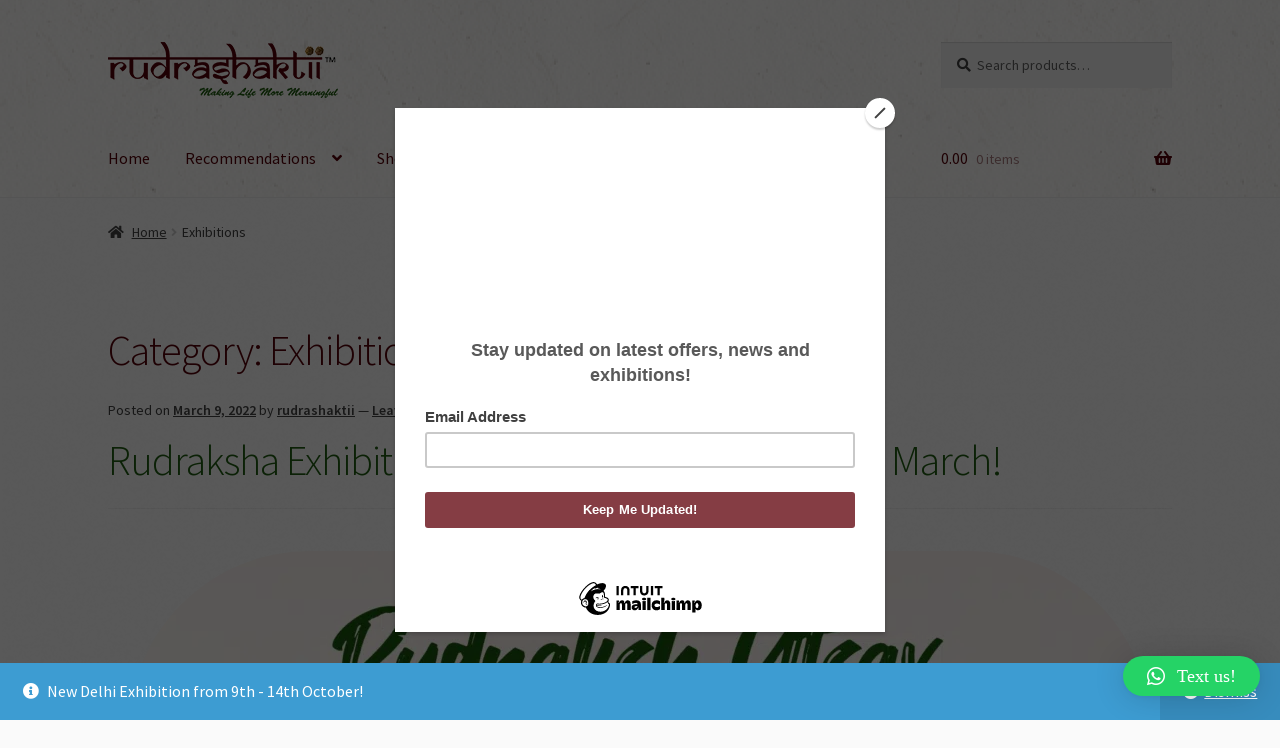

--- FILE ---
content_type: text/html; charset=UTF-8
request_url: https://rudrashaktii.com/category/exhibitions/
body_size: 17213
content:
<!doctype html>
<html lang="en-US">
<head>
<meta charset="UTF-8">
<meta name="viewport" content="width=device-width, initial-scale=1, maximum-scale=2.0">
<link rel="profile" href="http://gmpg.org/xfn/11">
<link rel="pingback" href="https://rudrashaktii.com/xmlrpc.php">

<meta name='robots' content='max-image-preview:large' />

	<!-- This site is optimized with the Yoast SEO plugin v14.2 - https://yoast.com/wordpress/plugins/seo/ -->
	<title>Exhibitions Archives | Rudrashaktii</title>
	<meta name="robots" content="index, follow" />
	<meta name="googlebot" content="index, follow, max-snippet:-1, max-image-preview:large, max-video-preview:-1" />
	<meta name="bingbot" content="index, follow, max-snippet:-1, max-image-preview:large, max-video-preview:-1" />
	<link rel="canonical" href="https://rudrashaktii.com/category/exhibitions/" />
	<meta property="og:locale" content="en_US" />
	<meta property="og:type" content="article" />
	<meta property="og:title" content="Exhibitions Archives | Rudrashaktii" />
	<meta property="og:url" content="https://rudrashaktii.com/category/exhibitions/" />
	<meta property="og:site_name" content="Rudrashaktii" />
	<meta name="twitter:card" content="summary_large_image" />
	<script type="application/ld+json" class="yoast-schema-graph">{"@context":"https://schema.org","@graph":[{"@type":"Organization","@id":"https://rudrashaktii.com/#organization","name":"Rudrashaktii","url":"https://rudrashaktii.com/","sameAs":["https://www.facebook.com/rudrashaktii/","https://www.instagram.com/rudrashaktiiofficial/","https://www.youtube.com/channel/UCWHCIjqDxMCvyiJcvXz7kLw"],"logo":{"@type":"ImageObject","@id":"https://rudrashaktii.com/#logo","inLanguage":"en-US","url":"https://rudrashaktii.com/wp-content/uploads/2019/09/Icon.jpg","width":512,"height":512,"caption":"Rudrashaktii"},"image":{"@id":"https://rudrashaktii.com/#logo"}},{"@type":"WebSite","@id":"https://rudrashaktii.com/#website","url":"https://rudrashaktii.com/","name":"Rudrashaktii","description":"Making Life Meaningful...","publisher":{"@id":"https://rudrashaktii.com/#organization"},"potentialAction":[{"@type":"SearchAction","target":"https://rudrashaktii.com/?s={search_term_string}","query-input":"required name=search_term_string"}],"inLanguage":"en-US"},{"@type":"CollectionPage","@id":"https://rudrashaktii.com/category/exhibitions/#webpage","url":"https://rudrashaktii.com/category/exhibitions/","name":"Exhibitions Archives | Rudrashaktii","isPartOf":{"@id":"https://rudrashaktii.com/#website"},"inLanguage":"en-US"}]}</script>
	<!-- / Yoast SEO plugin. -->


<link rel='dns-prefetch' href='//fonts.googleapis.com' />
<link rel='dns-prefetch' href='//s.w.org' />
<link rel="alternate" type="application/rss+xml" title="Rudrashaktii &raquo; Feed" href="https://rudrashaktii.com/feed/" />
<link rel="alternate" type="application/rss+xml" title="Rudrashaktii &raquo; Comments Feed" href="https://rudrashaktii.com/comments/feed/" />
<link rel="alternate" type="application/rss+xml" title="Rudrashaktii &raquo; Exhibitions Category Feed" href="https://rudrashaktii.com/category/exhibitions/feed/" />
		<script>
			window._wpemojiSettings = {"baseUrl":"https:\/\/s.w.org\/images\/core\/emoji\/13.1.0\/72x72\/","ext":".png","svgUrl":"https:\/\/s.w.org\/images\/core\/emoji\/13.1.0\/svg\/","svgExt":".svg","source":{"concatemoji":"https:\/\/rudrashaktii.com\/wp-includes\/js\/wp-emoji-release.min.js?ver=5.8.12"}};
			!function(e,a,t){var n,r,o,i=a.createElement("canvas"),p=i.getContext&&i.getContext("2d");function s(e,t){var a=String.fromCharCode;p.clearRect(0,0,i.width,i.height),p.fillText(a.apply(this,e),0,0);e=i.toDataURL();return p.clearRect(0,0,i.width,i.height),p.fillText(a.apply(this,t),0,0),e===i.toDataURL()}function c(e){var t=a.createElement("script");t.src=e,t.defer=t.type="text/javascript",a.getElementsByTagName("head")[0].appendChild(t)}for(o=Array("flag","emoji"),t.supports={everything:!0,everythingExceptFlag:!0},r=0;r<o.length;r++)t.supports[o[r]]=function(e){if(!p||!p.fillText)return!1;switch(p.textBaseline="top",p.font="600 32px Arial",e){case"flag":return s([127987,65039,8205,9895,65039],[127987,65039,8203,9895,65039])?!1:!s([55356,56826,55356,56819],[55356,56826,8203,55356,56819])&&!s([55356,57332,56128,56423,56128,56418,56128,56421,56128,56430,56128,56423,56128,56447],[55356,57332,8203,56128,56423,8203,56128,56418,8203,56128,56421,8203,56128,56430,8203,56128,56423,8203,56128,56447]);case"emoji":return!s([10084,65039,8205,55357,56613],[10084,65039,8203,55357,56613])}return!1}(o[r]),t.supports.everything=t.supports.everything&&t.supports[o[r]],"flag"!==o[r]&&(t.supports.everythingExceptFlag=t.supports.everythingExceptFlag&&t.supports[o[r]]);t.supports.everythingExceptFlag=t.supports.everythingExceptFlag&&!t.supports.flag,t.DOMReady=!1,t.readyCallback=function(){t.DOMReady=!0},t.supports.everything||(n=function(){t.readyCallback()},a.addEventListener?(a.addEventListener("DOMContentLoaded",n,!1),e.addEventListener("load",n,!1)):(e.attachEvent("onload",n),a.attachEvent("onreadystatechange",function(){"complete"===a.readyState&&t.readyCallback()})),(n=t.source||{}).concatemoji?c(n.concatemoji):n.wpemoji&&n.twemoji&&(c(n.twemoji),c(n.wpemoji)))}(window,document,window._wpemojiSettings);
		</script>
		<style>
img.wp-smiley,
img.emoji {
	display: inline !important;
	border: none !important;
	box-shadow: none !important;
	height: 1em !important;
	width: 1em !important;
	margin: 0 .07em !important;
	vertical-align: -0.1em !important;
	background: none !important;
	padding: 0 !important;
}
</style>
	<link rel='stylesheet' id='wp-event-manager-frontend-css'  href='https://rudrashaktii.com/wp-content/plugins/wp-event-manager/assets/css/frontend.min.css?ver=5.8.12' media='all' />
<link rel='stylesheet' id='wp-event-manager-jquery-ui-daterangepicker-css'  href='https://rudrashaktii.com/wp-content/plugins/wp-event-manager/assets/js/jquery-ui-daterangepicker/jquery.comiseo.daterangepicker.css?ver=5.8.12' media='all' />
<link rel='stylesheet' id='wp-event-manager-jquery-ui-daterangepicker-style-css'  href='https://rudrashaktii.com/wp-content/plugins/wp-event-manager/assets/js/jquery-ui-daterangepicker/styles.css?ver=5.8.12' media='all' />
<link rel='stylesheet' id='wp-event-manager-jquery-ui-css-css'  href='https://rudrashaktii.com/wp-content/plugins/wp-event-manager/assets/js/jquery-ui/jquery-ui.css?ver=5.8.12' media='all' />
<link rel='stylesheet' id='wp-event-manager-grid-style-css'  href='https://rudrashaktii.com/wp-content/plugins/wp-event-manager/assets/css/wpem-grid.min.css?ver=5.8.12' media='all' />
<link rel='stylesheet' id='wp-event-manager-font-style-css'  href='https://rudrashaktii.com/wp-content/plugins/wp-event-manager/assets/fonts/style.css?ver=5.8.12' media='all' />
<link rel='stylesheet' id='wp-block-library-css'  href='https://rudrashaktii.com/wp-includes/css/dist/block-library/style.min.css?ver=5.8.12' media='all' />
<style id='wp-block-library-theme-inline-css'>
#start-resizable-editor-section{display:none}.wp-block-audio figcaption{color:#555;font-size:13px;text-align:center}.is-dark-theme .wp-block-audio figcaption{color:hsla(0,0%,100%,.65)}.wp-block-code{font-family:Menlo,Consolas,monaco,monospace;color:#1e1e1e;padding:.8em 1em;border:1px solid #ddd;border-radius:4px}.wp-block-embed figcaption{color:#555;font-size:13px;text-align:center}.is-dark-theme .wp-block-embed figcaption{color:hsla(0,0%,100%,.65)}.blocks-gallery-caption{color:#555;font-size:13px;text-align:center}.is-dark-theme .blocks-gallery-caption{color:hsla(0,0%,100%,.65)}.wp-block-image figcaption{color:#555;font-size:13px;text-align:center}.is-dark-theme .wp-block-image figcaption{color:hsla(0,0%,100%,.65)}.wp-block-pullquote{border-top:4px solid;border-bottom:4px solid;margin-bottom:1.75em;color:currentColor}.wp-block-pullquote__citation,.wp-block-pullquote cite,.wp-block-pullquote footer{color:currentColor;text-transform:uppercase;font-size:.8125em;font-style:normal}.wp-block-quote{border-left:.25em solid;margin:0 0 1.75em;padding-left:1em}.wp-block-quote cite,.wp-block-quote footer{color:currentColor;font-size:.8125em;position:relative;font-style:normal}.wp-block-quote.has-text-align-right{border-left:none;border-right:.25em solid;padding-left:0;padding-right:1em}.wp-block-quote.has-text-align-center{border:none;padding-left:0}.wp-block-quote.is-large,.wp-block-quote.is-style-large{border:none}.wp-block-search .wp-block-search__label{font-weight:700}.wp-block-group.has-background{padding:1.25em 2.375em;margin-top:0;margin-bottom:0}.wp-block-separator{border:none;border-bottom:2px solid;margin-left:auto;margin-right:auto;opacity:.4}.wp-block-separator:not(.is-style-wide):not(.is-style-dots){width:100px}.wp-block-separator.has-background:not(.is-style-dots){border-bottom:none;height:1px}.wp-block-separator.has-background:not(.is-style-wide):not(.is-style-dots){height:2px}.wp-block-table thead{border-bottom:3px solid}.wp-block-table tfoot{border-top:3px solid}.wp-block-table td,.wp-block-table th{padding:.5em;border:1px solid;word-break:normal}.wp-block-table figcaption{color:#555;font-size:13px;text-align:center}.is-dark-theme .wp-block-table figcaption{color:hsla(0,0%,100%,.65)}.wp-block-video figcaption{color:#555;font-size:13px;text-align:center}.is-dark-theme .wp-block-video figcaption{color:hsla(0,0%,100%,.65)}.wp-block-template-part.has-background{padding:1.25em 2.375em;margin-top:0;margin-bottom:0}#end-resizable-editor-section{display:none}
</style>
<link rel='stylesheet' id='wc-block-style-css'  href='https://rudrashaktii.com/wp-content/plugins/woocommerce/packages/woocommerce-blocks/build/style.css?ver=2.3.0' media='all' />
<link rel='stylesheet' id='storefront-gutenberg-blocks-css'  href='https://rudrashaktii.com/wp-content/themes/storefront/assets/css/base/gutenberg-blocks.css?ver=2.5.6' media='all' />
<style id='storefront-gutenberg-blocks-inline-css'>

				.wp-block-button__link:not(.has-text-color) {
					color: #ffffff;
				}

				.wp-block-button__link:not(.has-text-color):hover,
				.wp-block-button__link:not(.has-text-color):focus,
				.wp-block-button__link:not(.has-text-color):active {
					color: #ffffff;
				}

				.wp-block-button__link:not(.has-background) {
					background-color: #853d44;
				}

				.wp-block-button__link:not(.has-background):hover,
				.wp-block-button__link:not(.has-background):focus,
				.wp-block-button__link:not(.has-background):active {
					border-color: #6c242b;
					background-color: #6c242b;
				}

				.wp-block-quote footer,
				.wp-block-quote cite,
				.wp-block-quote__citation {
					color: #404040;
				}

				.wp-block-pullquote cite,
				.wp-block-pullquote footer,
				.wp-block-pullquote__citation {
					color: #404040;
				}

				.wp-block-image figcaption {
					color: #404040;
				}

				.wp-block-separator.is-style-dots::before {
					color: #560008;
				}

				.wp-block-file a.wp-block-file__button {
					color: #ffffff;
					background-color: #853d44;
					border-color: #853d44;
				}

				.wp-block-file a.wp-block-file__button:hover,
				.wp-block-file a.wp-block-file__button:focus,
				.wp-block-file a.wp-block-file__button:active {
					color: #ffffff;
					background-color: #6c242b;
				}

				.wp-block-code,
				.wp-block-preformatted pre {
					color: #404040;
				}

				.wp-block-table:not( .has-background ):not( .is-style-stripes ) tbody tr:nth-child(2n) td {
					background-color: #f8f8f8;
				}

				.wp-block-cover .wp-block-cover__inner-container h1,
				.wp-block-cover .wp-block-cover__inner-container h2,
				.wp-block-cover .wp-block-cover__inner-container h3,
				.wp-block-cover .wp-block-cover__inner-container h4,
				.wp-block-cover .wp-block-cover__inner-container h5,
				.wp-block-cover .wp-block-cover__inner-container h6 {
					color: #000000;
				}
			
</style>
<link rel='stylesheet' id='events-manager-css'  href='https://rudrashaktii.com/wp-content/plugins/events-manager/includes/css/events-manager.min.css?ver=6.0.1.1' media='all' />
<style id='woocommerce-inline-inline-css'>
.woocommerce form .form-row .required { visibility: visible; }
</style>
<link rel='stylesheet' id='wp-event-manager-jquery-timepicker-css-css'  href='https://rudrashaktii.com/wp-content/plugins/wp-event-manager/assets/js/jquery-timepicker/jquery.timepicker.min.css?ver=5.8.12' media='all' />
<link rel='stylesheet' id='ssa-upcoming-appointments-card-style-css'  href='https://rudrashaktii.com/wp-content/plugins/simply-schedule-appointments/assets/css/upcoming-appointments.css?ver=1.6.7.2' media='all' />
<link rel='stylesheet' id='ssa-styles-css'  href='https://rudrashaktii.com/wp-content/plugins/simply-schedule-appointments/assets/css/ssa-styles.css?ver=1.6.7.2' media='all' />
<link rel='stylesheet' id='storefront-style-css'  href='https://rudrashaktii.com/wp-content/themes/storefront/style.css?ver=2.5.6' media='all' />
<style id='storefront-style-inline-css'>

			.main-navigation ul li a,
			.site-title a,
			ul.menu li a,
			.site-branding h1 a,
			button.menu-toggle,
			button.menu-toggle:hover,
			.handheld-navigation .dropdown-toggle {
				color: #560008;
			}

			button.menu-toggle,
			button.menu-toggle:hover {
				border-color: #560008;
			}

			.main-navigation ul li a:hover,
			.main-navigation ul li:hover > a,
			.site-title a:hover,
			.site-header ul.menu li.current-menu-item > a {
				color: #974149;
			}

			table:not( .has-background ) th {
				background-color: #f3f3f3;
			}

			table:not( .has-background ) tbody td {
				background-color: #f8f8f8;
			}

			table:not( .has-background ) tbody tr:nth-child(2n) td,
			fieldset,
			fieldset legend {
				background-color: #f6f6f6;
			}

			.site-header,
			.secondary-navigation ul ul,
			.main-navigation ul.menu > li.menu-item-has-children:after,
			.secondary-navigation ul.menu ul,
			.storefront-handheld-footer-bar,
			.storefront-handheld-footer-bar ul li > a,
			.storefront-handheld-footer-bar ul li.search .site-search,
			button.menu-toggle,
			button.menu-toggle:hover {
				background-color: #ffffff;
			}

			p.site-description,
			.site-header,
			.storefront-handheld-footer-bar {
				color: #560008;
			}

			button.menu-toggle:after,
			button.menu-toggle:before,
			button.menu-toggle span:before {
				background-color: #560008;
			}

			h1, h2, h3, h4, h5, h6, .wc-block-grid__product-title {
				color: #560008;
			}

			.widget h1 {
				border-bottom-color: #560008;
			}

			body,
			.secondary-navigation a {
				color: #404040;
			}

			.widget-area .widget a,
			.hentry .entry-header .posted-on a,
			.hentry .entry-header .post-author a,
			.hentry .entry-header .post-comments a,
			.hentry .entry-header .byline a {
				color: #454545;
			}

			a {
				color: #1e5d10;
			}

			a:focus,
			button:focus,
			.button.alt:focus,
			input:focus,
			textarea:focus,
			input[type="button"]:focus,
			input[type="reset"]:focus,
			input[type="submit"]:focus,
			input[type="email"]:focus,
			input[type="tel"]:focus,
			input[type="url"]:focus,
			input[type="password"]:focus,
			input[type="search"]:focus {
				outline-color: #1e5d10;
			}

			button, input[type="button"], input[type="reset"], input[type="submit"], .button, .widget a.button {
				background-color: #853d44;
				border-color: #853d44;
				color: #ffffff;
			}

			button:hover, input[type="button"]:hover, input[type="reset"]:hover, input[type="submit"]:hover, .button:hover, .widget a.button:hover {
				background-color: #6c242b;
				border-color: #6c242b;
				color: #ffffff;
			}

			button.alt, input[type="button"].alt, input[type="reset"].alt, input[type="submit"].alt, .button.alt, .widget-area .widget a.button.alt {
				background-color: #1e5d10;
				border-color: #1e5d10;
				color: #ffffff;
			}

			button.alt:hover, input[type="button"].alt:hover, input[type="reset"].alt:hover, input[type="submit"].alt:hover, .button.alt:hover, .widget-area .widget a.button.alt:hover {
				background-color: #054400;
				border-color: #054400;
				color: #ffffff;
			}

			.pagination .page-numbers li .page-numbers.current {
				background-color: #e1e1e1;
				color: #363636;
			}

			#comments .comment-list .comment-content .comment-text {
				background-color: #f3f3f3;
			}

			.site-footer {
				background-color: #560008;
				color: #fafafa;
			}

			.site-footer a:not(.button):not(.components-button) {
				color: #fafafa;
			}

			.site-footer .storefront-handheld-footer-bar a:not(.button):not(.components-button) {
				color: #560008;
			}

			.site-footer h1, .site-footer h2, .site-footer h3, .site-footer h4, .site-footer h5, .site-footer h6, .site-footer .widget .widget-title, .site-footer .widget .widgettitle {
				color: #fafafa;
			}

			.page-template-template-homepage.has-post-thumbnail .type-page.has-post-thumbnail .entry-title {
				color: #000000;
			}

			.page-template-template-homepage.has-post-thumbnail .type-page.has-post-thumbnail .entry-content {
				color: #000000;
			}

			@media screen and ( min-width: 768px ) {
				.secondary-navigation ul.menu a:hover {
					color: #6f1921;
				}

				.secondary-navigation ul.menu a {
					color: #560008;
				}

				.main-navigation ul.menu ul.sub-menu,
				.main-navigation ul.nav-menu ul.children {
					background-color: #f0f0f0;
				}

				.site-header {
					border-bottom-color: #f0f0f0;
				}
			}
</style>
<link rel='stylesheet' id='storefront-icons-css'  href='https://rudrashaktii.com/wp-content/themes/storefront/assets/css/base/icons.css?ver=2.5.6' media='all' />
<link rel='stylesheet' id='storefront-fonts-css'  href='https://fonts.googleapis.com/css?family=Source+Sans+Pro:400,300,300italic,400italic,600,700,900&#038;subset=latin%2Clatin-ext' media='all' />
<link rel='stylesheet' id='qlwapp-css'  href='https://rudrashaktii.com/wp-content/plugins/wp-whatsapp-chat/assets/frontend/css/frontend.css?ver=4.9.0' media='all' />
<link rel='stylesheet' id='storefront-woocommerce-style-css'  href='https://rudrashaktii.com/wp-content/themes/storefront/assets/css/woocommerce/woocommerce.css?ver=2.5.6' media='all' />
<style id='storefront-woocommerce-style-inline-css'>

			a.cart-contents,
			.site-header-cart .widget_shopping_cart a {
				color: #560008;
			}

			a.cart-contents:hover,
			.site-header-cart .widget_shopping_cart a:hover,
			.site-header-cart:hover > li > a {
				color: #974149;
			}

			table.cart td.product-remove,
			table.cart td.actions {
				border-top-color: #fafafa;
			}

			.storefront-handheld-footer-bar ul li.cart .count {
				background-color: #560008;
				color: #ffffff;
				border-color: #ffffff;
			}

			.woocommerce-tabs ul.tabs li.active a,
			ul.products li.product .price,
			.onsale,
			.wc-block-grid__product-onsale,
			.widget_search form:before,
			.widget_product_search form:before {
				color: #404040;
			}

			.woocommerce-breadcrumb a,
			a.woocommerce-review-link,
			.product_meta a {
				color: #454545;
			}

			.wc-block-grid__product-onsale,
			.onsale {
				border-color: #404040;
			}

			.star-rating span:before,
			.quantity .plus, .quantity .minus,
			p.stars a:hover:after,
			p.stars a:after,
			.star-rating span:before,
			#payment .payment_methods li input[type=radio]:first-child:checked+label:before {
				color: #1e5d10;
			}

			.widget_price_filter .ui-slider .ui-slider-range,
			.widget_price_filter .ui-slider .ui-slider-handle {
				background-color: #1e5d10;
			}

			.order_details {
				background-color: #f3f3f3;
			}

			.order_details > li {
				border-bottom: 1px dotted #dedede;
			}

			.order_details:before,
			.order_details:after {
				background: -webkit-linear-gradient(transparent 0,transparent 0),-webkit-linear-gradient(135deg,#f3f3f3 33.33%,transparent 33.33%),-webkit-linear-gradient(45deg,#f3f3f3 33.33%,transparent 33.33%)
			}

			#order_review {
				background-color: #fafafa;
			}

			#payment .payment_methods > li .payment_box,
			#payment .place-order {
				background-color: #f5f5f5;
			}

			#payment .payment_methods > li:not(.woocommerce-notice) {
				background-color: #f0f0f0;
			}

			#payment .payment_methods > li:not(.woocommerce-notice):hover {
				background-color: #ebebeb;
			}

			.woocommerce-pagination .page-numbers li .page-numbers.current {
				background-color: #e1e1e1;
				color: #363636;
			}

			.wc-block-grid__product-onsale,
			.onsale,
			.woocommerce-pagination .page-numbers li .page-numbers:not(.current) {
				color: #404040;
			}

			p.stars a:before,
			p.stars a:hover~a:before,
			p.stars.selected a.active~a:before {
				color: #404040;
			}

			p.stars.selected a.active:before,
			p.stars:hover a:before,
			p.stars.selected a:not(.active):before,
			p.stars.selected a.active:before {
				color: #1e5d10;
			}

			.single-product div.product .woocommerce-product-gallery .woocommerce-product-gallery__trigger {
				background-color: #853d44;
				color: #ffffff;
			}

			.single-product div.product .woocommerce-product-gallery .woocommerce-product-gallery__trigger:hover {
				background-color: #6c242b;
				border-color: #6c242b;
				color: #ffffff;
			}

			.button.added_to_cart:focus,
			.button.wc-forward:focus {
				outline-color: #1e5d10;
			}

			.added_to_cart,
			.site-header-cart .widget_shopping_cart a.button,
			.wc-block-grid__products .wc-block-grid__product .wp-block-button__link {
				background-color: #853d44;
				border-color: #853d44;
				color: #ffffff;
			}

			.added_to_cart:hover,
			.site-header-cart .widget_shopping_cart a.button:hover,
			.wc-block-grid__products .wc-block-grid__product .wp-block-button__link:hover {
				background-color: #6c242b;
				border-color: #6c242b;
				color: #ffffff;
			}

			.added_to_cart.alt, .added_to_cart, .widget a.button.checkout {
				background-color: #1e5d10;
				border-color: #1e5d10;
				color: #ffffff;
			}

			.added_to_cart.alt:hover, .added_to_cart:hover, .widget a.button.checkout:hover {
				background-color: #054400;
				border-color: #054400;
				color: #ffffff;
			}

			.button.loading {
				color: #853d44;
			}

			.button.loading:hover {
				background-color: #853d44;
			}

			.button.loading:after {
				color: #ffffff;
			}

			@media screen and ( min-width: 768px ) {
				.site-header-cart .widget_shopping_cart,
				.site-header .product_list_widget li .quantity {
					color: #560008;
				}

				.site-header-cart .widget_shopping_cart .buttons,
				.site-header-cart .widget_shopping_cart .total {
					background-color: #f5f5f5;
				}

				.site-header-cart .widget_shopping_cart {
					background-color: #f0f0f0;
				}
			}
				.storefront-product-pagination a {
					color: #404040;
					background-color: #fafafa;
				}
				.storefront-sticky-add-to-cart {
					color: #404040;
					background-color: #fafafa;
				}

				.storefront-sticky-add-to-cart a:not(.button) {
					color: #560008;
				}
</style>
<script src='https://rudrashaktii.com/wp-includes/js/jquery/jquery.min.js?ver=3.6.0' id='jquery-core-js'></script>
<script src='https://rudrashaktii.com/wp-includes/js/jquery/jquery-migrate.min.js?ver=3.3.2' id='jquery-migrate-js'></script>
<script src='https://rudrashaktii.com/wp-includes/js/jquery/ui/core.min.js?ver=1.12.1' id='jquery-ui-core-js'></script>
<script src='https://rudrashaktii.com/wp-includes/js/jquery/ui/controlgroup.min.js?ver=1.12.1' id='jquery-ui-controlgroup-js'></script>
<script src='https://rudrashaktii.com/wp-includes/js/jquery/ui/checkboxradio.min.js?ver=1.12.1' id='jquery-ui-checkboxradio-js'></script>
<script src='https://rudrashaktii.com/wp-includes/js/jquery/ui/button.min.js?ver=1.12.1' id='jquery-ui-button-js'></script>
<script src='https://rudrashaktii.com/wp-includes/js/jquery/ui/datepicker.min.js?ver=1.12.1' id='jquery-ui-datepicker-js'></script>
<script id='jquery-ui-datepicker-js-after'>
jQuery(document).ready(function(jQuery){jQuery.datepicker.setDefaults({"closeText":"Close","currentText":"Today","monthNames":["January","February","March","April","May","June","July","August","September","October","November","December"],"monthNamesShort":["Jan","Feb","Mar","Apr","May","Jun","Jul","Aug","Sep","Oct","Nov","Dec"],"nextText":"Next","prevText":"Previous","dayNames":["Sunday","Monday","Tuesday","Wednesday","Thursday","Friday","Saturday"],"dayNamesShort":["Sun","Mon","Tue","Wed","Thu","Fri","Sat"],"dayNamesMin":["S","M","T","W","T","F","S"],"dateFormat":"MM d, yy","firstDay":1,"isRTL":false});});
</script>
<script src='https://rudrashaktii.com/wp-includes/js/jquery/ui/mouse.min.js?ver=1.12.1' id='jquery-ui-mouse-js'></script>
<script src='https://rudrashaktii.com/wp-includes/js/jquery/ui/sortable.min.js?ver=1.12.1' id='jquery-ui-sortable-js'></script>
<script src='https://rudrashaktii.com/wp-content/plugins/events-manager/includes/external/selectize/js/standalone/selectize.js?ver=6.0.1.1' id='em-selectize-js'></script>
<script src='https://rudrashaktii.com/wp-includes/js/jquery/ui/resizable.min.js?ver=1.12.1' id='jquery-ui-resizable-js'></script>
<script src='https://rudrashaktii.com/wp-includes/js/jquery/ui/draggable.min.js?ver=1.12.1' id='jquery-ui-draggable-js'></script>
<script src='https://rudrashaktii.com/wp-includes/js/jquery/ui/dialog.min.js?ver=1.12.1' id='jquery-ui-dialog-js'></script>
<script id='events-manager-js-extra'>
var EM = {"ajaxurl":"https:\/\/rudrashaktii.com\/wp-admin\/admin-ajax.php","locationajaxurl":"https:\/\/rudrashaktii.com\/wp-admin\/admin-ajax.php?action=locations_search","firstDay":"1","locale":"en","dateFormat":"yy-mm-dd","ui_css":"https:\/\/rudrashaktii.com\/wp-content\/plugins\/events-manager\/includes\/css\/jquery-ui\/build.min.css","selectize_css":"https:\/\/rudrashaktii.com\/wp-content\/plugins\/events-manager\/includes\/external\/selectize\/css\/selectize.bootstrap5.min.css","show24hours":"","is_ssl":"1","autocomplete_limit":"10","calendar":{"breakpoints":{"small":560,"medium":908,"large":false}},"datepicker":{"format":"Y-m-d"},"search":{"breakpoints":{"small":650,"medium":850,"full":false}},"bookingInProgress":"Please wait while the booking is being submitted.","tickets_save":"Save Ticket","bookingajaxurl":"https:\/\/rudrashaktii.com\/wp-admin\/admin-ajax.php","bookings_export_save":"Export Bookings","bookings_settings_save":"Save Settings","booking_delete":"Are you sure you want to delete?","booking_offset":"30","bb_full":"Sold Out","bb_book":"Book Now","bb_booking":"Booking...","bb_booked":"Booking Submitted","bb_error":"Booking Error. Try again?","bb_cancel":"Cancel","bb_canceling":"Canceling...","bb_cancelled":"Cancelled","bb_cancel_error":"Cancellation Error. Try again?","txt_search":"Search","txt_searching":"Searching...","txt_loading":"Loading..."};
</script>
<script src='https://rudrashaktii.com/wp-content/plugins/events-manager/includes/js/events-manager.js?ver=6.0.1.1' id='events-manager-js'></script>
<link rel="https://api.w.org/" href="https://rudrashaktii.com/wp-json/" /><link rel="alternate" type="application/json" href="https://rudrashaktii.com/wp-json/wp/v2/categories/137" /><link rel="EditURI" type="application/rsd+xml" title="RSD" href="https://rudrashaktii.com/xmlrpc.php?rsd" />
<link rel="wlwmanifest" type="application/wlwmanifest+xml" href="https://rudrashaktii.com/wp-includes/wlwmanifest.xml" /> 
<meta name="generator" content="WordPress 5.8.12" />
<meta name="generator" content="WooCommerce 3.7.3" />
<!-- Global site tag (gtag.js) - Google Ads: 628557007 -->
<script async src="https://www.googletagmanager.com/gtag/js?id=AW-628557007"></script>
<script>
  window.dataLayer = window.dataLayer || [];
  function gtag(){dataLayer.push(arguments);}
  gtag('js', new Date());

  gtag('config', 'AW-628557007');
</script>
<link rel="preload" href="https://rudrashaktii.com/wp-content/plugins/elementor/assets/lib/eicons/fonts/eicons.woff2?5.4.0" as="font" type="font/ttf" crossorigin ><!-- Facebook Pixel Code -->
<script>
  !function(f,b,e,v,n,t,s)
  {if(f.fbq)return;n=f.fbq=function(){n.callMethod?
  n.callMethod.apply(n,arguments):n.queue.push(arguments)};
  if(!f._fbq)f._fbq=n;n.push=n;n.loaded=!0;n.version='2.0';
  n.queue=[];t=b.createElement(e);t.async=!0;
  t.src=v;s=b.getElementsByTagName(e)[0];
  s.parentNode.insertBefore(t,s)}(window, document,'script',
  'https://connect.facebook.net/en_US/fbevents.js');
  fbq('init', '721884221654223');
  fbq('track', 'PageView');
</script>
<noscript><img height="1" width="1" style="display:none"
  src="https://www.facebook.com/tr?id=721884221654223&ev=PageView&noscript=1"
/></noscript>
<!-- End Facebook Pixel Code --><!-- Global Site Tag (gtag.js) - Google Analytics -->
<!-- <script async src="https://www.googletagmanager.com/gtag/js?id=GA_TRACKING_ID"></script> -->
<script async src="https://www.googletagmanager.com/gtag/js?id=UA-145829504-1"></script>
<script>
	window.dataLayer = window.dataLayer || [];
	function gtag(){dataLayer.push(arguments);}
	gtag('js', new Date());
	gtag('config', 'UA-145829504-1');
	gtag('config', 'AW-628557007');
</script>
<!-- End global Site Tag (gtag.js) - Google Analytics -->
<style>div.woocommerce-variation-add-to-cart-disabled { display: none ! important; }</style>	<noscript><style>.woocommerce-product-gallery{ opacity: 1 !important; }</style></noscript>
	<style id="custom-background-css">
body.custom-background { background-color: #fafafa; background-image: url("https://rudrashaktii.com/wp-content/uploads/2019/09/so-white.png"); background-position: left top; background-size: auto; background-repeat: repeat; background-attachment: scroll; }
</style>
	<link rel="icon" href="https://rudrashaktii.com/wp-content/uploads/2019/09/cropped-Icon-32x32.jpg" sizes="32x32" />
<link rel="icon" href="https://rudrashaktii.com/wp-content/uploads/2019/09/cropped-Icon-192x192.jpg" sizes="192x192" />
<link rel="apple-touch-icon" href="https://rudrashaktii.com/wp-content/uploads/2019/09/cropped-Icon-180x180.jpg" />
<meta name="msapplication-TileImage" content="https://rudrashaktii.com/wp-content/uploads/2019/09/cropped-Icon-270x270.jpg" />
		<style id="wp-custom-css">
			.wpem-event-listings-header .wpem-event-listing-header-title .wpem-heading-text {
    padding: 0;
    margin: 0;
	  
    line-height: 1;
    -webkit-box-sizing: border-box;
    box-sizing: border-box;
    font-size: 2em;
    font-weight: 700;
    display: block;
}

.wpem-event-listings-header {
    margin-top: 20px;
}

aside.entry-taxonomy {
	margin-bottom: 2.5rem;
}

.entry-title {
	margin-top: 0.8rem;
}


@media only screen and (max-width: 480px) {
.strong-view.modern .testimonial-content:after, .strong-view.modern .testimonial-content:before {
    display: none;
}
}

.red {
	color: #560008;
}

.swiper-slide-inner img {
	margin: 0 auto;
}

.hentry .entry-content a:not(.button).slick-slide-inner {
	text-decoration: none;
}

.storefront-handheld-footer-bar {
	display: none;
} 		</style>
		            <style>
                :root {
                    --qlwapp-scheme-font-family:Calibri;--qlwapp-scheme-font-size:18;--qlwapp-scheme-brand:#25d366;--qlwapp-scheme-qlwapp_scheme_form_nonce:59c2887681;                }

                #qlwapp {
                    font-family: var(--qlwapp-scheme-font-family);
                }

                #qlwapp {
                    font-size: calc(var(--qlwapp-scheme-font-size)*1px);
                }

                #qlwapp .qlwapp-toggle,
                #qlwapp .qlwapp-box .qlwapp-header,
                #qlwapp .qlwapp-box .qlwapp-user,
                #qlwapp .qlwapp-box .qlwapp-user:before {
                    background-color: var(--qlwapp-scheme-brand);
                }

                            </style>
        </head>

<body class="archive category category-exhibitions category-137 custom-background wp-custom-logo wp-embed-responsive theme-storefront woocommerce-demo-store woocommerce-no-js storefront-full-width-content storefront-align-wide left-sidebar woocommerce-active storefront elementor-default">



<div id="page" class="hfeed site">
	
	<header id="masthead" class="site-header" role="banner" style="background-image: url(https://rudrashaktii.com/wp-content/uploads/2019/12/lightpaperfibers_@2X.png); ">

		<div class="col-full">		<a class="skip-link screen-reader-text" href="#site-navigation">Skip to navigation</a>
		<a class="skip-link screen-reader-text" href="#content">Skip to content</a>
				<div class="site-branding">
			<a href="https://rudrashaktii.com/" class="custom-logo-link" rel="home"><picture class="custom-logo">
<source type="image/webp" srcset="https://rudrashaktii.com/wp-content/uploads/2019/09/rudrashaktii-logo-site.png.webp"/>
<img width="230" height="56" src="https://rudrashaktii.com/wp-content/uploads/2019/09/rudrashaktii-logo-site.png" alt="rudrashaktii logo"/>
</picture>
</a>		</div>
					<div class="site-search">
				<div class="widget woocommerce widget_product_search"><form role="search" method="get" class="woocommerce-product-search" action="https://rudrashaktii.com/">
	<label class="screen-reader-text" for="woocommerce-product-search-field-0">Search for:</label>
	<input type="search" id="woocommerce-product-search-field-0" class="search-field" placeholder="Search products&hellip;" value="" name="s" />
	<button type="submit" value="Search">Search</button>
	<input type="hidden" name="post_type" value="product" />
</form>
</div>			</div>
			</div><div class="storefront-primary-navigation"><div class="col-full">		<nav id="site-navigation" class="main-navigation" role="navigation" aria-label="Primary Navigation">
		<button class="menu-toggle" aria-controls="site-navigation" aria-expanded="false"><span>Menu</span></button>
			<div class="primary-navigation"><ul id="menu-site-menu" class="menu"><li id="menu-item-517" class="menu-item menu-item-type-post_type menu-item-object-page menu-item-home menu-item-517"><a href="https://rudrashaktii.com/">Home</a></li>
<li id="menu-item-7266" class="menu-item menu-item-type-custom menu-item-object-custom menu-item-has-children menu-item-7266"><a href="#">Recommendations</a>
<ul class="sub-menu">
	<li id="menu-item-7267" class="menu-item menu-item-type-custom menu-item-object-custom menu-item-7267"><a href="https://rudrashaktii.com/product/recommendation-video-call/">Video Call Recommendation</a></li>
	<li id="menu-item-1018" class="menu-item menu-item-type-custom menu-item-object-custom menu-item-1018"><a href="https://rudrashaktii.com/RR/index.html">Automated Recommendation</a></li>
</ul>
</li>
<li id="menu-item-627" class="menu-item menu-item-type-post_type menu-item-object-page menu-item-627"><a href="https://rudrashaktii.com/shop/">Shop</a></li>
<li id="menu-item-6748" class="menu-item menu-item-type-post_type menu-item-object-page current_page_parent menu-item-6748"><a href="https://rudrashaktii.com/blog/">Blog</a></li>
<li id="menu-item-249" class="menu-item menu-item-type-post_type menu-item-object-page menu-item-249"><a href="https://rudrashaktii.com/contact-us/">Contact Us</a></li>
</ul></div><div class="handheld-navigation"><ul id="menu-mobile-menu" class="menu"><li id="menu-item-1774" class="menu-item menu-item-type-post_type menu-item-object-page menu-item-home menu-item-1774"><a href="https://rudrashaktii.com/">Home</a></li>
<li id="menu-item-7269" class="menu-item menu-item-type-custom menu-item-object-custom menu-item-has-children menu-item-7269"><a href="#">Reccommendations</a>
<ul class="sub-menu">
	<li id="menu-item-7268" class="menu-item menu-item-type-custom menu-item-object-custom menu-item-7268"><a href="https://rudrashaktii.com/product/recommendation-video-call/">Video Call Recommendation</a></li>
	<li id="menu-item-1775" class="menu-item menu-item-type-custom menu-item-object-custom menu-item-1775"><a href="https://rudrashaktii.com/RR/index.html">Automated Recommendation</a></li>
</ul>
</li>
<li id="menu-item-1776" class="menu-item menu-item-type-post_type menu-item-object-page menu-item-1776"><a href="https://rudrashaktii.com/shop/">Shop</a></li>
<li id="menu-item-1777" class="menu-item menu-item-type-post_type menu-item-object-page menu-item-1777"><a href="https://rudrashaktii.com/cart/">Cart</a></li>
<li id="menu-item-6747" class="menu-item menu-item-type-post_type menu-item-object-page current_page_parent menu-item-6747"><a href="https://rudrashaktii.com/blog/">Blog</a></li>
<li id="menu-item-1779" class="menu-item menu-item-type-post_type menu-item-object-page menu-item-1779"><a href="https://rudrashaktii.com/contact-us/">Contact Us</a></li>
</ul></div>		</nav><!-- #site-navigation -->
				<ul id="site-header-cart" class="site-header-cart menu">
			<li class="">
							<a class="cart-contents" href="https://rudrashaktii.com/cart/" title="View your shopping cart">
								<span class="woocommerce-Price-amount amount"><span class="woocommerce-Price-currencySymbol">&#8377;</span>0.00</span> <span class="count">0 items</span>
			</a>
					</li>
			<li>
				<div class="widget woocommerce widget_shopping_cart"><div class="widget_shopping_cart_content"></div></div>			</li>
		</ul>
			</div></div>
	</header><!-- #masthead -->

	<div class="storefront-breadcrumb"><div class="col-full"><nav class="woocommerce-breadcrumb"><a href="https://rudrashaktii.com">Home</a><span class="breadcrumb-separator"> / </span>Exhibitions</nav></div></div>
	<div id="content" class="site-content" tabindex="-1">
		<div class="col-full">

		<div class="woocommerce"></div>
	<div id="primary" class="content-area">
		<main id="main" class="site-main" role="main">

		
			<header class="page-header">
				<h1 class="page-title">Category: <span>Exhibitions</span></h1>			</header><!-- .page-header -->

			
<article id="post-7030" class="post-7030 post type-post status-publish format-standard hentry category-exhibitions tag-bengaluru tag-exhibition tag-rudraksha tag-rudraksha-utsav tag-rudrashaktii-bengaluru-exhibition">

			<header class="entry-header">
		
			<span class="posted-on">Posted on <a href="https://rudrashaktii.com/rudraksha-exhibition-in-chennai-from-10th-15th-march/" rel="bookmark"><time class="entry-date published" datetime="2022-03-09T23:53:03+05:30">March 9, 2022</time><time class="updated" datetime="2022-03-09T23:53:06+05:30">March 9, 2022</time></a></span> <span class="post-author">by <a href="https://rudrashaktii.com/author/rudrashaktii/" rel="author">rudrashaktii</a></span> <span class="post-comments">&mdash; <a href="https://rudrashaktii.com/rudraksha-exhibition-in-chennai-from-10th-15th-march/#respond">Leave a comment</a></span><h2 class="alpha entry-title"><a href="https://rudrashaktii.com/rudraksha-exhibition-in-chennai-from-10th-15th-march/" rel="bookmark">Rudraksha Exhibition in Chennai from 10th &#8211; 15th March!</a></h2>		</header><!-- .entry-header -->
				<div class="entry-content">
		
<div class="wp-block-image is-style-rounded"><figure class="aligncenter size-large"><picture loading="lazy" class="wp-image-6919">
<source type="image/webp" srcset="https://rudrashaktii.com/wp-content/uploads/2021/02/Exhibition-Banner-1024x365.png.webp 1024w, https://rudrashaktii.com/wp-content/uploads/2021/02/Exhibition-Banner-300x107.png.webp 300w, https://rudrashaktii.com/wp-content/uploads/2021/02/Exhibition-Banner-768x274.png.webp 768w, https://rudrashaktii.com/wp-content/uploads/2021/02/Exhibition-Banner-1536x548.png.webp 1536w, https://rudrashaktii.com/wp-content/uploads/2021/02/Exhibition-Banner-416x148.png.webp 416w, https://rudrashaktii.com/wp-content/uploads/2021/02/Exhibition-Banner.png.webp 1654w" sizes="(max-width: 1024px) 100vw, 1024px"/>
<img loading="lazy" width="1024" height="365" src="https://rudrashaktii.com/wp-content/uploads/2021/02/Exhibition-Banner-1024x365.png" alt="Rudraksha Exhibition in Bengaluru" srcset="https://rudrashaktii.com/wp-content/uploads/2021/02/Exhibition-Banner-1024x365.png 1024w, https://rudrashaktii.com/wp-content/uploads/2021/02/Exhibition-Banner-300x107.png 300w, https://rudrashaktii.com/wp-content/uploads/2021/02/Exhibition-Banner-768x274.png 768w, https://rudrashaktii.com/wp-content/uploads/2021/02/Exhibition-Banner-1536x548.png 1536w, https://rudrashaktii.com/wp-content/uploads/2021/02/Exhibition-Banner-416x148.png 416w, https://rudrashaktii.com/wp-content/uploads/2021/02/Exhibition-Banner.png 1654w" sizes="(max-width: 1024px) 100vw, 1024px"/>
</picture>
</figure></div>



<div style="height:35px" aria-hidden="true" class="wp-block-spacer"></div>



<h2 class="has-text-align-center has-text-color" style="color:#18520a"><strong>Chennai, we are back with another</strong><br><strong>Rudraksha Exhibition!</strong></h2>



<hr class="wp-block-separator"/>



<h4 class="has-text-align-center has-text-color" style="color:#853d44">Come meet our experts and take advantage of<br>our <strong>20 years of knowledge</strong> and <strong>experience</strong><br>to know the <strong>right Rudraksha for you!</strong></h4>



<hr class="wp-block-separator"/>



<p class="has-text-align-center"><em>Our exhibition cum sale is at</em><br><strong>Rudrashaktii &#8211; Rudraksh Exhibition</strong><br><strong>C P Art Centre</strong><br>1 Eldams Road, Vannia Teynampet,<br>Alwarpet<br>Chennai &#8211; 600018<br><br>Our Rudraksha Exhibition is in Chennai from <strong>10th &#8211; 15th March, 11am to 7pm.</strong> </p>



<hr class="wp-block-separator"/>



<h4 class="has-text-align-center has-text-color" style="color:#853d44">Rudrashaktii invites you to come see and feel<br><strong>the power of premium Rudrakshas</strong> first hand.</h4>



<p class="has-text-align-center">We have a special discount for the first 100 customers,<br>use coupon code <strong>FRST100</strong> at the exhibition for a 5% discount upto Rs 2000.</p>



<p class="has-text-align-center">See you soon!</p>



<div class="wp-block-group alignwide"><div class="wp-block-group__inner-container">
<div class="wp-block-buttons alignwide is-content-justification-center">
<div class="wp-block-button"><a class="wp-block-button__link" href="https://rudrashaktii.com/contact-us">Contact Us</a></div>



<div class="wp-block-button"><a class="wp-block-button__link" href="https://rudrashaktii.com/" rel="https://rudrashaktii.com/">Know More</a></div>
</div>
</div></div>



<hr class="wp-block-separator"/>


<div class="wc-block-grid wp-block-handpicked-products wc-block-handpicked-products has-5-columns alignwide"><ul class="wc-block-grid__products"><li class="wc-block-grid__product">
				<a href="https://rudrashaktii.com/product/gaurishankar-rudraksha/" class="wc-block-grid__product-link">
					<div class="wc-block-grid__product-image"><picture class="attachment-woocommerce_thumbnail size-woocommerce_thumbnail" loading="lazy">
<source type="image/webp" srcset="https://rudrashaktii.com/wp-content/uploads/2019/09/pp-gs-3-324x324.jpg.webp 324w, https://rudrashaktii.com/wp-content/uploads/2019/09/pp-gs-3-150x150.jpg.webp 150w, https://rudrashaktii.com/wp-content/uploads/2019/09/pp-gs-3-300x300.jpg.webp 300w, https://rudrashaktii.com/wp-content/uploads/2019/09/pp-gs-3-75x75.jpg.webp 75w, https://rudrashaktii.com/wp-content/uploads/2019/09/pp-gs-3-416x416.jpg.webp 416w, https://rudrashaktii.com/wp-content/uploads/2019/09/pp-gs-3-100x100.jpg.webp 100w, https://rudrashaktii.com/wp-content/uploads/2019/09/pp-gs-3.jpg.webp 500w" sizes="(max-width: 324px) 100vw, 324px"/>
<img width="324" height="324" src="https://rudrashaktii.com/wp-content/uploads/2019/09/pp-gs-3-324x324.jpg" alt="Gaurishankar Rudraksha" loading="lazy" srcset="https://rudrashaktii.com/wp-content/uploads/2019/09/pp-gs-3-324x324.jpg 324w, https://rudrashaktii.com/wp-content/uploads/2019/09/pp-gs-3-150x150.jpg 150w, https://rudrashaktii.com/wp-content/uploads/2019/09/pp-gs-3-300x300.jpg 300w, https://rudrashaktii.com/wp-content/uploads/2019/09/pp-gs-3-75x75.jpg 75w, https://rudrashaktii.com/wp-content/uploads/2019/09/pp-gs-3-416x416.jpg 416w, https://rudrashaktii.com/wp-content/uploads/2019/09/pp-gs-3-100x100.jpg 100w, https://rudrashaktii.com/wp-content/uploads/2019/09/pp-gs-3.jpg 500w" sizes="(max-width: 324px) 100vw, 324px"/>
</picture>
</div>
					<div class="wc-block-grid__product-title">Gaurishankar Rudraksha</div>
				</a>
				
				<div class="wc-block-grid__product-price price"><span class="woocommerce-Price-amount amount"><span class="woocommerce-Price-currencySymbol">&#8377;</span>16,800.00</span></div>
				
				<div class="wp-block-button wc-block-grid__product-add-to-cart"><a href="?add-to-cart=609" aria-label="Add &ldquo;Gaurishankar Rudraksha&rdquo; to your cart" data-quantity="1" data-product_id="609" data-product_sku="" rel="nofollow" class="wp-block-button__link add_to_cart_button ajax_add_to_cart">Add to cart</a></div>
			</li><li class="wc-block-grid__product">
				<a href="https://rudrashaktii.com/product/14-mukhi-rudraksha/" class="wc-block-grid__product-link">
					<div class="wc-block-grid__product-image"><picture class="attachment-woocommerce_thumbnail size-woocommerce_thumbnail" loading="lazy">
<source type="image/webp" srcset="https://rudrashaktii.com/wp-content/uploads/2019/09/pp-14-mukhi-3-324x324.jpg.webp 324w, https://rudrashaktii.com/wp-content/uploads/2019/09/pp-14-mukhi-3-150x150.jpg.webp 150w, https://rudrashaktii.com/wp-content/uploads/2019/09/pp-14-mukhi-3-300x300.jpg.webp 300w, https://rudrashaktii.com/wp-content/uploads/2019/09/pp-14-mukhi-3-75x75.jpg.webp 75w, https://rudrashaktii.com/wp-content/uploads/2019/09/pp-14-mukhi-3-416x416.jpg.webp 416w, https://rudrashaktii.com/wp-content/uploads/2019/09/pp-14-mukhi-3-100x100.jpg.webp 100w, https://rudrashaktii.com/wp-content/uploads/2019/09/pp-14-mukhi-3.jpg.webp 500w" sizes="(max-width: 324px) 100vw, 324px"/>
<img width="324" height="324" src="https://rudrashaktii.com/wp-content/uploads/2019/09/pp-14-mukhi-3-324x324.jpg" alt="14 Mukhi Rudraksha" loading="lazy" srcset="https://rudrashaktii.com/wp-content/uploads/2019/09/pp-14-mukhi-3-324x324.jpg 324w, https://rudrashaktii.com/wp-content/uploads/2019/09/pp-14-mukhi-3-150x150.jpg 150w, https://rudrashaktii.com/wp-content/uploads/2019/09/pp-14-mukhi-3-300x300.jpg 300w, https://rudrashaktii.com/wp-content/uploads/2019/09/pp-14-mukhi-3-75x75.jpg 75w, https://rudrashaktii.com/wp-content/uploads/2019/09/pp-14-mukhi-3-416x416.jpg 416w, https://rudrashaktii.com/wp-content/uploads/2019/09/pp-14-mukhi-3-100x100.jpg 100w, https://rudrashaktii.com/wp-content/uploads/2019/09/pp-14-mukhi-3.jpg 500w" sizes="(max-width: 324px) 100vw, 324px"/>
</picture>
</div>
					<div class="wc-block-grid__product-title">14 Mukhi Rudraksha</div>
				</a>
				
				<div class="wc-block-grid__product-price price"><span class="woocommerce-Price-amount amount"><span class="woocommerce-Price-currencySymbol">&#8377;</span>125,000.00</span></div>
				
				<div class="wp-block-button wc-block-grid__product-add-to-cart"><a href="?add-to-cart=580" aria-label="Add &ldquo;14 Mukhi Rudraksha&rdquo; to your cart" data-quantity="1" data-product_id="580" data-product_sku="" rel="nofollow" class="wp-block-button__link add_to_cart_button ajax_add_to_cart">Add to cart</a></div>
			</li><li class="wc-block-grid__product">
				<a href="https://rudrashaktii.com/product/8-mukhi-rudraksha/" class="wc-block-grid__product-link">
					<div class="wc-block-grid__product-image"><picture class="attachment-woocommerce_thumbnail size-woocommerce_thumbnail" loading="lazy">
<source type="image/webp" srcset="https://rudrashaktii.com/wp-content/uploads/2019/09/pp-8-mukhi-2-324x324.jpg.webp 324w, https://rudrashaktii.com/wp-content/uploads/2019/09/pp-8-mukhi-2-150x150.jpg.webp 150w, https://rudrashaktii.com/wp-content/uploads/2019/09/pp-8-mukhi-2-300x300.jpg.webp 300w, https://rudrashaktii.com/wp-content/uploads/2019/09/pp-8-mukhi-2-75x75.jpg.webp 75w, https://rudrashaktii.com/wp-content/uploads/2019/09/pp-8-mukhi-2-416x416.jpg.webp 416w, https://rudrashaktii.com/wp-content/uploads/2019/09/pp-8-mukhi-2-100x100.jpg.webp 100w, https://rudrashaktii.com/wp-content/uploads/2019/09/pp-8-mukhi-2.jpg.webp 500w" sizes="(max-width: 324px) 100vw, 324px"/>
<img width="324" height="324" src="https://rudrashaktii.com/wp-content/uploads/2019/09/pp-8-mukhi-2-324x324.jpg" alt="8 Mukhi Rudraksha" loading="lazy" srcset="https://rudrashaktii.com/wp-content/uploads/2019/09/pp-8-mukhi-2-324x324.jpg 324w, https://rudrashaktii.com/wp-content/uploads/2019/09/pp-8-mukhi-2-150x150.jpg 150w, https://rudrashaktii.com/wp-content/uploads/2019/09/pp-8-mukhi-2-300x300.jpg 300w, https://rudrashaktii.com/wp-content/uploads/2019/09/pp-8-mukhi-2-75x75.jpg 75w, https://rudrashaktii.com/wp-content/uploads/2019/09/pp-8-mukhi-2-416x416.jpg 416w, https://rudrashaktii.com/wp-content/uploads/2019/09/pp-8-mukhi-2-100x100.jpg 100w, https://rudrashaktii.com/wp-content/uploads/2019/09/pp-8-mukhi-2.jpg 500w" sizes="(max-width: 324px) 100vw, 324px"/>
</picture>
</div>
					<div class="wc-block-grid__product-title">8 Mukhi Rudraksha</div>
				</a>
				
				<div class="wc-block-grid__product-price price"><span class="woocommerce-Price-amount amount"><span class="woocommerce-Price-currencySymbol">&#8377;</span>10,500.00</span></div>
				
				<div class="wp-block-button wc-block-grid__product-add-to-cart"><a href="?add-to-cart=553" aria-label="Add &ldquo;8 Mukhi Rudraksha&rdquo; to your cart" data-quantity="1" data-product_id="553" data-product_sku="" rel="nofollow" class="wp-block-button__link add_to_cart_button ajax_add_to_cart">Add to cart</a></div>
			</li><li class="wc-block-grid__product">
				<a href="https://rudrashaktii.com/product/5-mukhi-rudraksha/" class="wc-block-grid__product-link">
					<div class="wc-block-grid__product-image"><picture class="attachment-woocommerce_thumbnail size-woocommerce_thumbnail" loading="lazy">
<source type="image/webp" srcset="https://rudrashaktii.com/wp-content/uploads/2019/09/pp-5-mukhi-2-324x324.jpg.webp 324w, https://rudrashaktii.com/wp-content/uploads/2019/09/pp-5-mukhi-2-150x150.jpg.webp 150w, https://rudrashaktii.com/wp-content/uploads/2019/09/pp-5-mukhi-2-300x300.jpg.webp 300w, https://rudrashaktii.com/wp-content/uploads/2019/09/pp-5-mukhi-2-75x75.jpg.webp 75w, https://rudrashaktii.com/wp-content/uploads/2019/09/pp-5-mukhi-2-416x416.jpg.webp 416w, https://rudrashaktii.com/wp-content/uploads/2019/09/pp-5-mukhi-2-100x100.jpg.webp 100w, https://rudrashaktii.com/wp-content/uploads/2019/09/pp-5-mukhi-2.jpg.webp 500w" sizes="(max-width: 324px) 100vw, 324px"/>
<img width="324" height="324" src="https://rudrashaktii.com/wp-content/uploads/2019/09/pp-5-mukhi-2-324x324.jpg" alt="5 Mukhi Rudraksha" loading="lazy" srcset="https://rudrashaktii.com/wp-content/uploads/2019/09/pp-5-mukhi-2-324x324.jpg 324w, https://rudrashaktii.com/wp-content/uploads/2019/09/pp-5-mukhi-2-150x150.jpg 150w, https://rudrashaktii.com/wp-content/uploads/2019/09/pp-5-mukhi-2-300x300.jpg 300w, https://rudrashaktii.com/wp-content/uploads/2019/09/pp-5-mukhi-2-75x75.jpg 75w, https://rudrashaktii.com/wp-content/uploads/2019/09/pp-5-mukhi-2-416x416.jpg 416w, https://rudrashaktii.com/wp-content/uploads/2019/09/pp-5-mukhi-2-100x100.jpg 100w, https://rudrashaktii.com/wp-content/uploads/2019/09/pp-5-mukhi-2.jpg 500w" sizes="(max-width: 324px) 100vw, 324px"/>
</picture>
</div>
					<div class="wc-block-grid__product-title">5 Mukhi Rudraksha</div>
				</a>
				
				<div class="wc-block-grid__product-price price"><span class="woocommerce-Price-amount amount"><span class="woocommerce-Price-currencySymbol">&#8377;</span>700.00</span></div>
				
				<div class="wp-block-button wc-block-grid__product-add-to-cart"><a href="?add-to-cart=541" aria-label="Add &ldquo;5 Mukhi Rudraksha&rdquo; to your cart" data-quantity="1" data-product_id="541" data-product_sku="" rel="nofollow" class="wp-block-button__link add_to_cart_button ajax_add_to_cart">Add to cart</a></div>
			</li><li class="wc-block-grid__product">
				<a href="https://rudrashaktii.com/product/ek-1-mukhi-rudraksha/" class="wc-block-grid__product-link">
					<div class="wc-block-grid__product-image"><picture class="attachment-woocommerce_thumbnail size-woocommerce_thumbnail" loading="lazy">
<source type="image/webp" srcset="https://rudrashaktii.com/wp-content/uploads/2019/09/pp-1-mukhi-3-324x324.jpg.webp 324w, https://rudrashaktii.com/wp-content/uploads/2019/09/pp-1-mukhi-3-150x150.jpg.webp 150w, https://rudrashaktii.com/wp-content/uploads/2019/09/pp-1-mukhi-3-300x300.jpg.webp 300w, https://rudrashaktii.com/wp-content/uploads/2019/09/pp-1-mukhi-3-75x75.jpg.webp 75w, https://rudrashaktii.com/wp-content/uploads/2019/09/pp-1-mukhi-3-416x416.jpg.webp 416w, https://rudrashaktii.com/wp-content/uploads/2019/09/pp-1-mukhi-3-100x100.jpg.webp 100w, https://rudrashaktii.com/wp-content/uploads/2019/09/pp-1-mukhi-3.jpg.webp 500w" sizes="(max-width: 324px) 100vw, 324px"/>
<img width="324" height="324" src="https://rudrashaktii.com/wp-content/uploads/2019/09/pp-1-mukhi-3-324x324.jpg" alt="1 Mukhi Rudraksha" loading="lazy" srcset="https://rudrashaktii.com/wp-content/uploads/2019/09/pp-1-mukhi-3-324x324.jpg 324w, https://rudrashaktii.com/wp-content/uploads/2019/09/pp-1-mukhi-3-150x150.jpg 150w, https://rudrashaktii.com/wp-content/uploads/2019/09/pp-1-mukhi-3-300x300.jpg 300w, https://rudrashaktii.com/wp-content/uploads/2019/09/pp-1-mukhi-3-75x75.jpg 75w, https://rudrashaktii.com/wp-content/uploads/2019/09/pp-1-mukhi-3-416x416.jpg 416w, https://rudrashaktii.com/wp-content/uploads/2019/09/pp-1-mukhi-3-100x100.jpg 100w, https://rudrashaktii.com/wp-content/uploads/2019/09/pp-1-mukhi-3.jpg 500w" sizes="(max-width: 324px) 100vw, 324px"/>
</picture>
</div>
					<div class="wc-block-grid__product-title">1 (Ek) Mukhi Rudraksha</div>
				</a>
				
				<div class="wc-block-grid__product-price price"><span class="woocommerce-Price-amount amount"><span class="woocommerce-Price-currencySymbol">&#8377;</span>6,600.00</span></div>
				
				<div class="wp-block-button wc-block-grid__product-add-to-cart"><a href="?add-to-cart=148" aria-label="Add &ldquo;1 (Ek) Mukhi Rudraksha&rdquo; to your cart" data-quantity="1" data-product_id="148" data-product_sku="" rel="nofollow" class="wp-block-button__link add_to_cart_button ajax_add_to_cart">Add to cart</a></div>
			</li></ul></div>


<p></p>
		</div><!-- .entry-content -->
		
		<aside class="entry-taxonomy">
						<div class="cat-links">
				Category: <a href="https://rudrashaktii.com/category/exhibitions/" rel="category tag">Exhibitions</a>			</div>
			
						<div class="tags-links">
				Tags: <a href="https://rudrashaktii.com/tag/bengaluru/" rel="tag">bengaluru</a>, <a href="https://rudrashaktii.com/tag/exhibition/" rel="tag">exhibition</a>, <a href="https://rudrashaktii.com/tag/rudraksha/" rel="tag">rudraksha</a>, <a href="https://rudrashaktii.com/tag/rudraksha-utsav/" rel="tag">rudraksha utsav</a>, <a href="https://rudrashaktii.com/tag/rudrashaktii-bengaluru-exhibition/" rel="tag">rudrashaktii bengaluru exhibition</a>			</div>
					</aside>

		
</article><!-- #post-## -->

<article id="post-7017" class="post-7017 post type-post status-publish format-standard hentry category-exhibitions tag-bengaluru tag-exhibition tag-rudraksha tag-rudraksha-utsav tag-rudrashaktii-bengaluru-exhibition">

			<header class="entry-header">
		
			<span class="posted-on">Posted on <a href="https://rudrashaktii.com/rudraksha-exhibition-in-thane-from-1st-6th-march/" rel="bookmark"><time class="entry-date published" datetime="2022-03-01T13:27:13+05:30">March 1, 2022</time><time class="updated" datetime="2022-03-01T13:27:16+05:30">March 1, 2022</time></a></span> <span class="post-author">by <a href="https://rudrashaktii.com/author/rudrashaktii/" rel="author">rudrashaktii</a></span> <span class="post-comments">&mdash; <a href="https://rudrashaktii.com/rudraksha-exhibition-in-thane-from-1st-6th-march/#respond">Leave a comment</a></span><h2 class="alpha entry-title"><a href="https://rudrashaktii.com/rudraksha-exhibition-in-thane-from-1st-6th-march/" rel="bookmark">Rudraksha Exhibition in Thane from 1st &#8211; 6th March!</a></h2>		</header><!-- .entry-header -->
				<div class="entry-content">
		
<div class="wp-block-image is-style-rounded"><figure class="aligncenter size-large"><picture loading="lazy" class="wp-image-6919">
<source type="image/webp" srcset="https://rudrashaktii.com/wp-content/uploads/2021/02/Exhibition-Banner-1024x365.png.webp 1024w, https://rudrashaktii.com/wp-content/uploads/2021/02/Exhibition-Banner-300x107.png.webp 300w, https://rudrashaktii.com/wp-content/uploads/2021/02/Exhibition-Banner-768x274.png.webp 768w, https://rudrashaktii.com/wp-content/uploads/2021/02/Exhibition-Banner-1536x548.png.webp 1536w, https://rudrashaktii.com/wp-content/uploads/2021/02/Exhibition-Banner-416x148.png.webp 416w, https://rudrashaktii.com/wp-content/uploads/2021/02/Exhibition-Banner.png.webp 1654w" sizes="(max-width: 1024px) 100vw, 1024px"/>
<img loading="lazy" width="1024" height="365" src="https://rudrashaktii.com/wp-content/uploads/2021/02/Exhibition-Banner-1024x365.png" alt="Rudraksha Exhibition in Bengaluru" srcset="https://rudrashaktii.com/wp-content/uploads/2021/02/Exhibition-Banner-1024x365.png 1024w, https://rudrashaktii.com/wp-content/uploads/2021/02/Exhibition-Banner-300x107.png 300w, https://rudrashaktii.com/wp-content/uploads/2021/02/Exhibition-Banner-768x274.png 768w, https://rudrashaktii.com/wp-content/uploads/2021/02/Exhibition-Banner-1536x548.png 1536w, https://rudrashaktii.com/wp-content/uploads/2021/02/Exhibition-Banner-416x148.png 416w, https://rudrashaktii.com/wp-content/uploads/2021/02/Exhibition-Banner.png 1654w" sizes="(max-width: 1024px) 100vw, 1024px"/>
</picture>
</figure></div>



<div style="height:35px" aria-hidden="true" class="wp-block-spacer"></div>



<h2 class="has-text-align-center has-text-color" style="color:#18520a"><strong>Bengaluru, we are back with another</strong><br><strong>Rudraksha Exhibition!</strong></h2>



<hr class="wp-block-separator"/>



<h4 class="has-text-align-center has-text-color" style="color:#853d44">Come meet our experts and take advantage of<br>our <strong>20 years of knowledge</strong> and <strong>experience</strong><br>to know the <strong>right Rudraksha for you!</strong></h4>



<hr class="wp-block-separator"/>



<p class="has-text-align-center"><em>Our exhibition cum sale is at</em><br><strong>Rudrashaktii &#8211; Rudraksh Exhibition</strong><br><strong>Hotel Satkar Residency</strong><br>Pokhran Road No 1,<br>Thane (West)<br><br>Our Rudraksha Exhibition is in Bengaluru from <strong>1st &#8211; 6th March, 11am to 7pm.</strong> </p>



<hr class="wp-block-separator"/>



<h4 class="has-text-align-center has-text-color" style="color:#853d44">Rudrashaktii invites you to come see and feel<br><strong>the power of premium Rudrakshas</strong> first hand.</h4>



<p class="has-text-align-center">We have a special discount for the first 100 customers,<br>use coupon code <strong>FRST100</strong> at the exhibition for a 5% discount upto Rs 2000.</p>



<p class="has-text-align-center">See you soon!</p>



<div class="wp-block-group alignwide"><div class="wp-block-group__inner-container">
<div class="wp-block-buttons alignwide is-content-justification-center">
<div class="wp-block-button"><a class="wp-block-button__link" href="https://rudrashaktii.com/contact-us">Contact Us</a></div>



<div class="wp-block-button"><a class="wp-block-button__link" href="https://rudrashaktii.com/" rel="https://rudrashaktii.com/">Know More</a></div>
</div>
</div></div>



<hr class="wp-block-separator"/>


<div class="wc-block-grid wp-block-handpicked-products wc-block-handpicked-products has-5-columns alignwide"><ul class="wc-block-grid__products"><li class="wc-block-grid__product">
				<a href="https://rudrashaktii.com/product/gaurishankar-rudraksha/" class="wc-block-grid__product-link">
					<div class="wc-block-grid__product-image"><picture class="attachment-woocommerce_thumbnail size-woocommerce_thumbnail" loading="lazy">
<source type="image/webp" srcset="https://rudrashaktii.com/wp-content/uploads/2019/09/pp-gs-3-324x324.jpg.webp 324w, https://rudrashaktii.com/wp-content/uploads/2019/09/pp-gs-3-150x150.jpg.webp 150w, https://rudrashaktii.com/wp-content/uploads/2019/09/pp-gs-3-300x300.jpg.webp 300w, https://rudrashaktii.com/wp-content/uploads/2019/09/pp-gs-3-75x75.jpg.webp 75w, https://rudrashaktii.com/wp-content/uploads/2019/09/pp-gs-3-416x416.jpg.webp 416w, https://rudrashaktii.com/wp-content/uploads/2019/09/pp-gs-3-100x100.jpg.webp 100w, https://rudrashaktii.com/wp-content/uploads/2019/09/pp-gs-3.jpg.webp 500w" sizes="(max-width: 324px) 100vw, 324px"/>
<img width="324" height="324" src="https://rudrashaktii.com/wp-content/uploads/2019/09/pp-gs-3-324x324.jpg" alt="Gaurishankar Rudraksha" loading="lazy" srcset="https://rudrashaktii.com/wp-content/uploads/2019/09/pp-gs-3-324x324.jpg 324w, https://rudrashaktii.com/wp-content/uploads/2019/09/pp-gs-3-150x150.jpg 150w, https://rudrashaktii.com/wp-content/uploads/2019/09/pp-gs-3-300x300.jpg 300w, https://rudrashaktii.com/wp-content/uploads/2019/09/pp-gs-3-75x75.jpg 75w, https://rudrashaktii.com/wp-content/uploads/2019/09/pp-gs-3-416x416.jpg 416w, https://rudrashaktii.com/wp-content/uploads/2019/09/pp-gs-3-100x100.jpg 100w, https://rudrashaktii.com/wp-content/uploads/2019/09/pp-gs-3.jpg 500w" sizes="(max-width: 324px) 100vw, 324px"/>
</picture>
</div>
					<div class="wc-block-grid__product-title">Gaurishankar Rudraksha</div>
				</a>
				
				<div class="wc-block-grid__product-price price"><span class="woocommerce-Price-amount amount"><span class="woocommerce-Price-currencySymbol">&#8377;</span>16,800.00</span></div>
				
				<div class="wp-block-button wc-block-grid__product-add-to-cart"><a href="?add-to-cart=609" aria-label="Add &ldquo;Gaurishankar Rudraksha&rdquo; to your cart" data-quantity="1" data-product_id="609" data-product_sku="" rel="nofollow" class="wp-block-button__link add_to_cart_button ajax_add_to_cart">Add to cart</a></div>
			</li><li class="wc-block-grid__product">
				<a href="https://rudrashaktii.com/product/14-mukhi-rudraksha/" class="wc-block-grid__product-link">
					<div class="wc-block-grid__product-image"><picture class="attachment-woocommerce_thumbnail size-woocommerce_thumbnail" loading="lazy">
<source type="image/webp" srcset="https://rudrashaktii.com/wp-content/uploads/2019/09/pp-14-mukhi-3-324x324.jpg.webp 324w, https://rudrashaktii.com/wp-content/uploads/2019/09/pp-14-mukhi-3-150x150.jpg.webp 150w, https://rudrashaktii.com/wp-content/uploads/2019/09/pp-14-mukhi-3-300x300.jpg.webp 300w, https://rudrashaktii.com/wp-content/uploads/2019/09/pp-14-mukhi-3-75x75.jpg.webp 75w, https://rudrashaktii.com/wp-content/uploads/2019/09/pp-14-mukhi-3-416x416.jpg.webp 416w, https://rudrashaktii.com/wp-content/uploads/2019/09/pp-14-mukhi-3-100x100.jpg.webp 100w, https://rudrashaktii.com/wp-content/uploads/2019/09/pp-14-mukhi-3.jpg.webp 500w" sizes="(max-width: 324px) 100vw, 324px"/>
<img width="324" height="324" src="https://rudrashaktii.com/wp-content/uploads/2019/09/pp-14-mukhi-3-324x324.jpg" alt="14 Mukhi Rudraksha" loading="lazy" srcset="https://rudrashaktii.com/wp-content/uploads/2019/09/pp-14-mukhi-3-324x324.jpg 324w, https://rudrashaktii.com/wp-content/uploads/2019/09/pp-14-mukhi-3-150x150.jpg 150w, https://rudrashaktii.com/wp-content/uploads/2019/09/pp-14-mukhi-3-300x300.jpg 300w, https://rudrashaktii.com/wp-content/uploads/2019/09/pp-14-mukhi-3-75x75.jpg 75w, https://rudrashaktii.com/wp-content/uploads/2019/09/pp-14-mukhi-3-416x416.jpg 416w, https://rudrashaktii.com/wp-content/uploads/2019/09/pp-14-mukhi-3-100x100.jpg 100w, https://rudrashaktii.com/wp-content/uploads/2019/09/pp-14-mukhi-3.jpg 500w" sizes="(max-width: 324px) 100vw, 324px"/>
</picture>
</div>
					<div class="wc-block-grid__product-title">14 Mukhi Rudraksha</div>
				</a>
				
				<div class="wc-block-grid__product-price price"><span class="woocommerce-Price-amount amount"><span class="woocommerce-Price-currencySymbol">&#8377;</span>125,000.00</span></div>
				
				<div class="wp-block-button wc-block-grid__product-add-to-cart"><a href="?add-to-cart=580" aria-label="Add &ldquo;14 Mukhi Rudraksha&rdquo; to your cart" data-quantity="1" data-product_id="580" data-product_sku="" rel="nofollow" class="wp-block-button__link add_to_cart_button ajax_add_to_cart">Add to cart</a></div>
			</li><li class="wc-block-grid__product">
				<a href="https://rudrashaktii.com/product/8-mukhi-rudraksha/" class="wc-block-grid__product-link">
					<div class="wc-block-grid__product-image"><picture class="attachment-woocommerce_thumbnail size-woocommerce_thumbnail" loading="lazy">
<source type="image/webp" srcset="https://rudrashaktii.com/wp-content/uploads/2019/09/pp-8-mukhi-2-324x324.jpg.webp 324w, https://rudrashaktii.com/wp-content/uploads/2019/09/pp-8-mukhi-2-150x150.jpg.webp 150w, https://rudrashaktii.com/wp-content/uploads/2019/09/pp-8-mukhi-2-300x300.jpg.webp 300w, https://rudrashaktii.com/wp-content/uploads/2019/09/pp-8-mukhi-2-75x75.jpg.webp 75w, https://rudrashaktii.com/wp-content/uploads/2019/09/pp-8-mukhi-2-416x416.jpg.webp 416w, https://rudrashaktii.com/wp-content/uploads/2019/09/pp-8-mukhi-2-100x100.jpg.webp 100w, https://rudrashaktii.com/wp-content/uploads/2019/09/pp-8-mukhi-2.jpg.webp 500w" sizes="(max-width: 324px) 100vw, 324px"/>
<img width="324" height="324" src="https://rudrashaktii.com/wp-content/uploads/2019/09/pp-8-mukhi-2-324x324.jpg" alt="8 Mukhi Rudraksha" loading="lazy" srcset="https://rudrashaktii.com/wp-content/uploads/2019/09/pp-8-mukhi-2-324x324.jpg 324w, https://rudrashaktii.com/wp-content/uploads/2019/09/pp-8-mukhi-2-150x150.jpg 150w, https://rudrashaktii.com/wp-content/uploads/2019/09/pp-8-mukhi-2-300x300.jpg 300w, https://rudrashaktii.com/wp-content/uploads/2019/09/pp-8-mukhi-2-75x75.jpg 75w, https://rudrashaktii.com/wp-content/uploads/2019/09/pp-8-mukhi-2-416x416.jpg 416w, https://rudrashaktii.com/wp-content/uploads/2019/09/pp-8-mukhi-2-100x100.jpg 100w, https://rudrashaktii.com/wp-content/uploads/2019/09/pp-8-mukhi-2.jpg 500w" sizes="(max-width: 324px) 100vw, 324px"/>
</picture>
</div>
					<div class="wc-block-grid__product-title">8 Mukhi Rudraksha</div>
				</a>
				
				<div class="wc-block-grid__product-price price"><span class="woocommerce-Price-amount amount"><span class="woocommerce-Price-currencySymbol">&#8377;</span>10,500.00</span></div>
				
				<div class="wp-block-button wc-block-grid__product-add-to-cart"><a href="?add-to-cart=553" aria-label="Add &ldquo;8 Mukhi Rudraksha&rdquo; to your cart" data-quantity="1" data-product_id="553" data-product_sku="" rel="nofollow" class="wp-block-button__link add_to_cart_button ajax_add_to_cart">Add to cart</a></div>
			</li><li class="wc-block-grid__product">
				<a href="https://rudrashaktii.com/product/5-mukhi-rudraksha/" class="wc-block-grid__product-link">
					<div class="wc-block-grid__product-image"><picture class="attachment-woocommerce_thumbnail size-woocommerce_thumbnail" loading="lazy">
<source type="image/webp" srcset="https://rudrashaktii.com/wp-content/uploads/2019/09/pp-5-mukhi-2-324x324.jpg.webp 324w, https://rudrashaktii.com/wp-content/uploads/2019/09/pp-5-mukhi-2-150x150.jpg.webp 150w, https://rudrashaktii.com/wp-content/uploads/2019/09/pp-5-mukhi-2-300x300.jpg.webp 300w, https://rudrashaktii.com/wp-content/uploads/2019/09/pp-5-mukhi-2-75x75.jpg.webp 75w, https://rudrashaktii.com/wp-content/uploads/2019/09/pp-5-mukhi-2-416x416.jpg.webp 416w, https://rudrashaktii.com/wp-content/uploads/2019/09/pp-5-mukhi-2-100x100.jpg.webp 100w, https://rudrashaktii.com/wp-content/uploads/2019/09/pp-5-mukhi-2.jpg.webp 500w" sizes="(max-width: 324px) 100vw, 324px"/>
<img width="324" height="324" src="https://rudrashaktii.com/wp-content/uploads/2019/09/pp-5-mukhi-2-324x324.jpg" alt="5 Mukhi Rudraksha" loading="lazy" srcset="https://rudrashaktii.com/wp-content/uploads/2019/09/pp-5-mukhi-2-324x324.jpg 324w, https://rudrashaktii.com/wp-content/uploads/2019/09/pp-5-mukhi-2-150x150.jpg 150w, https://rudrashaktii.com/wp-content/uploads/2019/09/pp-5-mukhi-2-300x300.jpg 300w, https://rudrashaktii.com/wp-content/uploads/2019/09/pp-5-mukhi-2-75x75.jpg 75w, https://rudrashaktii.com/wp-content/uploads/2019/09/pp-5-mukhi-2-416x416.jpg 416w, https://rudrashaktii.com/wp-content/uploads/2019/09/pp-5-mukhi-2-100x100.jpg 100w, https://rudrashaktii.com/wp-content/uploads/2019/09/pp-5-mukhi-2.jpg 500w" sizes="(max-width: 324px) 100vw, 324px"/>
</picture>
</div>
					<div class="wc-block-grid__product-title">5 Mukhi Rudraksha</div>
				</a>
				
				<div class="wc-block-grid__product-price price"><span class="woocommerce-Price-amount amount"><span class="woocommerce-Price-currencySymbol">&#8377;</span>700.00</span></div>
				
				<div class="wp-block-button wc-block-grid__product-add-to-cart"><a href="?add-to-cart=541" aria-label="Add &ldquo;5 Mukhi Rudraksha&rdquo; to your cart" data-quantity="1" data-product_id="541" data-product_sku="" rel="nofollow" class="wp-block-button__link add_to_cart_button ajax_add_to_cart">Add to cart</a></div>
			</li><li class="wc-block-grid__product">
				<a href="https://rudrashaktii.com/product/ek-1-mukhi-rudraksha/" class="wc-block-grid__product-link">
					<div class="wc-block-grid__product-image"><picture class="attachment-woocommerce_thumbnail size-woocommerce_thumbnail" loading="lazy">
<source type="image/webp" srcset="https://rudrashaktii.com/wp-content/uploads/2019/09/pp-1-mukhi-3-324x324.jpg.webp 324w, https://rudrashaktii.com/wp-content/uploads/2019/09/pp-1-mukhi-3-150x150.jpg.webp 150w, https://rudrashaktii.com/wp-content/uploads/2019/09/pp-1-mukhi-3-300x300.jpg.webp 300w, https://rudrashaktii.com/wp-content/uploads/2019/09/pp-1-mukhi-3-75x75.jpg.webp 75w, https://rudrashaktii.com/wp-content/uploads/2019/09/pp-1-mukhi-3-416x416.jpg.webp 416w, https://rudrashaktii.com/wp-content/uploads/2019/09/pp-1-mukhi-3-100x100.jpg.webp 100w, https://rudrashaktii.com/wp-content/uploads/2019/09/pp-1-mukhi-3.jpg.webp 500w" sizes="(max-width: 324px) 100vw, 324px"/>
<img width="324" height="324" src="https://rudrashaktii.com/wp-content/uploads/2019/09/pp-1-mukhi-3-324x324.jpg" alt="1 Mukhi Rudraksha" loading="lazy" srcset="https://rudrashaktii.com/wp-content/uploads/2019/09/pp-1-mukhi-3-324x324.jpg 324w, https://rudrashaktii.com/wp-content/uploads/2019/09/pp-1-mukhi-3-150x150.jpg 150w, https://rudrashaktii.com/wp-content/uploads/2019/09/pp-1-mukhi-3-300x300.jpg 300w, https://rudrashaktii.com/wp-content/uploads/2019/09/pp-1-mukhi-3-75x75.jpg 75w, https://rudrashaktii.com/wp-content/uploads/2019/09/pp-1-mukhi-3-416x416.jpg 416w, https://rudrashaktii.com/wp-content/uploads/2019/09/pp-1-mukhi-3-100x100.jpg 100w, https://rudrashaktii.com/wp-content/uploads/2019/09/pp-1-mukhi-3.jpg 500w" sizes="(max-width: 324px) 100vw, 324px"/>
</picture>
</div>
					<div class="wc-block-grid__product-title">1 (Ek) Mukhi Rudraksha</div>
				</a>
				
				<div class="wc-block-grid__product-price price"><span class="woocommerce-Price-amount amount"><span class="woocommerce-Price-currencySymbol">&#8377;</span>6,600.00</span></div>
				
				<div class="wp-block-button wc-block-grid__product-add-to-cart"><a href="?add-to-cart=148" aria-label="Add &ldquo;1 (Ek) Mukhi Rudraksha&rdquo; to your cart" data-quantity="1" data-product_id="148" data-product_sku="" rel="nofollow" class="wp-block-button__link add_to_cart_button ajax_add_to_cart">Add to cart</a></div>
			</li></ul></div>


<p></p>
		</div><!-- .entry-content -->
		
		<aside class="entry-taxonomy">
						<div class="cat-links">
				Category: <a href="https://rudrashaktii.com/category/exhibitions/" rel="category tag">Exhibitions</a>			</div>
			
						<div class="tags-links">
				Tags: <a href="https://rudrashaktii.com/tag/bengaluru/" rel="tag">bengaluru</a>, <a href="https://rudrashaktii.com/tag/exhibition/" rel="tag">exhibition</a>, <a href="https://rudrashaktii.com/tag/rudraksha/" rel="tag">rudraksha</a>, <a href="https://rudrashaktii.com/tag/rudraksha-utsav/" rel="tag">rudraksha utsav</a>, <a href="https://rudrashaktii.com/tag/rudrashaktii-bengaluru-exhibition/" rel="tag">rudrashaktii bengaluru exhibition</a>			</div>
					</aside>

		
</article><!-- #post-## -->

<article id="post-6989" class="post-6989 post type-post status-publish format-standard hentry category-exhibitions tag-bengaluru tag-exhibition tag-rudraksha tag-rudraksha-utsav tag-rudrashaktii-bengaluru-exhibition">

			<header class="entry-header">
		
			<span class="posted-on">Posted on <a href="https://rudrashaktii.com/rudraksha-exhibition-in-bengaluru-from-19th-27th-february/" rel="bookmark"><time class="entry-date published" datetime="2022-02-18T12:20:49+05:30">February 18, 2022</time><time class="updated" datetime="2022-02-18T15:22:47+05:30">February 18, 2022</time></a></span> <span class="post-author">by <a href="https://rudrashaktii.com/author/rudrashaktii/" rel="author">rudrashaktii</a></span> <span class="post-comments">&mdash; <a href="https://rudrashaktii.com/rudraksha-exhibition-in-bengaluru-from-19th-27th-february/#comments">1 Comment</a></span><h2 class="alpha entry-title"><a href="https://rudrashaktii.com/rudraksha-exhibition-in-bengaluru-from-19th-27th-february/" rel="bookmark">Rudraksha Exhibition in Bengaluru from 19th &#8211; 27th February!</a></h2>		</header><!-- .entry-header -->
				<div class="entry-content">
		
<div class="wp-block-image is-style-rounded"><figure class="aligncenter size-large"><picture loading="lazy" class="wp-image-6919">
<source type="image/webp" srcset="https://rudrashaktii.com/wp-content/uploads/2021/02/Exhibition-Banner-1024x365.png.webp 1024w, https://rudrashaktii.com/wp-content/uploads/2021/02/Exhibition-Banner-300x107.png.webp 300w, https://rudrashaktii.com/wp-content/uploads/2021/02/Exhibition-Banner-768x274.png.webp 768w, https://rudrashaktii.com/wp-content/uploads/2021/02/Exhibition-Banner-1536x548.png.webp 1536w, https://rudrashaktii.com/wp-content/uploads/2021/02/Exhibition-Banner-416x148.png.webp 416w, https://rudrashaktii.com/wp-content/uploads/2021/02/Exhibition-Banner.png.webp 1654w" sizes="(max-width: 1024px) 100vw, 1024px"/>
<img loading="lazy" width="1024" height="365" src="https://rudrashaktii.com/wp-content/uploads/2021/02/Exhibition-Banner-1024x365.png" alt="Rudraksha Exhibition in Bengaluru" srcset="https://rudrashaktii.com/wp-content/uploads/2021/02/Exhibition-Banner-1024x365.png 1024w, https://rudrashaktii.com/wp-content/uploads/2021/02/Exhibition-Banner-300x107.png 300w, https://rudrashaktii.com/wp-content/uploads/2021/02/Exhibition-Banner-768x274.png 768w, https://rudrashaktii.com/wp-content/uploads/2021/02/Exhibition-Banner-1536x548.png 1536w, https://rudrashaktii.com/wp-content/uploads/2021/02/Exhibition-Banner-416x148.png 416w, https://rudrashaktii.com/wp-content/uploads/2021/02/Exhibition-Banner.png 1654w" sizes="(max-width: 1024px) 100vw, 1024px"/>
</picture>
</figure></div>



<div style="height:35px" aria-hidden="true" class="wp-block-spacer"></div>



<h2 class="has-text-align-center has-text-color" style="color:#18520a"><strong>Bengaluru, we are back with another</strong><br><strong>Rudraksha Exhibition!</strong></h2>



<hr class="wp-block-separator"/>



<h4 class="has-text-align-center has-text-color" style="color:#853d44">Come meet our experts and take advantage of<br>our <strong>20 years of knowledge</strong> and <strong>experience</strong><br>to know the <strong>right Rudraksha for you!</strong></h4>



<hr class="wp-block-separator"/>



<p class="has-text-align-center"><em>Our exhibition cum sale is at</em><br><strong>Rudrashaktii &#8211; Rudraksh Exhibition</strong><br><strong>Hotel Pride (Royal Hall )</strong><br>93, Richmond Rd, Langford Gardens,<br>Bengaluru &#8211; 411001<br><br>Our Rudraksha Exhibition is in Bengaluru from <strong>19th &#8211; 27th February, 10am to 7pm.</strong> </p>



<hr class="wp-block-separator"/>



<h4 class="has-text-align-center has-text-color" style="color:#853d44">Rudrashaktii invites you to come see and feel<br><strong>the power of premium Rudrakshas</strong> first hand.</h4>



<p class="has-text-align-center">We have a special discount for the first 100 customers,<br>use coupon code <strong>FRST100</strong> at the exhibition for a 5% discount upto Rs 2000.</p>



<p class="has-text-align-center">See you soon!</p>



<div class="wp-block-group alignwide"><div class="wp-block-group__inner-container">
<div class="wp-block-buttons alignwide is-content-justification-center">
<div class="wp-block-button"><a class="wp-block-button__link" href="https://rudrashaktii.com/contact-us">Contact Us</a></div>



<div class="wp-block-button"><a class="wp-block-button__link" href="https://rudrashaktii.com/" rel="https://rudrashaktii.com/">Know More</a></div>
</div>
</div></div>



<hr class="wp-block-separator"/>


<div class="wc-block-grid wp-block-handpicked-products wc-block-handpicked-products has-5-columns alignwide"><ul class="wc-block-grid__products"><li class="wc-block-grid__product">
				<a href="https://rudrashaktii.com/product/gaurishankar-rudraksha/" class="wc-block-grid__product-link">
					<div class="wc-block-grid__product-image"><picture class="attachment-woocommerce_thumbnail size-woocommerce_thumbnail" loading="lazy">
<source type="image/webp" srcset="https://rudrashaktii.com/wp-content/uploads/2019/09/pp-gs-3-324x324.jpg.webp 324w, https://rudrashaktii.com/wp-content/uploads/2019/09/pp-gs-3-150x150.jpg.webp 150w, https://rudrashaktii.com/wp-content/uploads/2019/09/pp-gs-3-300x300.jpg.webp 300w, https://rudrashaktii.com/wp-content/uploads/2019/09/pp-gs-3-75x75.jpg.webp 75w, https://rudrashaktii.com/wp-content/uploads/2019/09/pp-gs-3-416x416.jpg.webp 416w, https://rudrashaktii.com/wp-content/uploads/2019/09/pp-gs-3-100x100.jpg.webp 100w, https://rudrashaktii.com/wp-content/uploads/2019/09/pp-gs-3.jpg.webp 500w" sizes="(max-width: 324px) 100vw, 324px"/>
<img width="324" height="324" src="https://rudrashaktii.com/wp-content/uploads/2019/09/pp-gs-3-324x324.jpg" alt="Gaurishankar Rudraksha" loading="lazy" srcset="https://rudrashaktii.com/wp-content/uploads/2019/09/pp-gs-3-324x324.jpg 324w, https://rudrashaktii.com/wp-content/uploads/2019/09/pp-gs-3-150x150.jpg 150w, https://rudrashaktii.com/wp-content/uploads/2019/09/pp-gs-3-300x300.jpg 300w, https://rudrashaktii.com/wp-content/uploads/2019/09/pp-gs-3-75x75.jpg 75w, https://rudrashaktii.com/wp-content/uploads/2019/09/pp-gs-3-416x416.jpg 416w, https://rudrashaktii.com/wp-content/uploads/2019/09/pp-gs-3-100x100.jpg 100w, https://rudrashaktii.com/wp-content/uploads/2019/09/pp-gs-3.jpg 500w" sizes="(max-width: 324px) 100vw, 324px"/>
</picture>
</div>
					<div class="wc-block-grid__product-title">Gaurishankar Rudraksha</div>
				</a>
				
				<div class="wc-block-grid__product-price price"><span class="woocommerce-Price-amount amount"><span class="woocommerce-Price-currencySymbol">&#8377;</span>16,800.00</span></div>
				
				<div class="wp-block-button wc-block-grid__product-add-to-cart"><a href="?add-to-cart=609" aria-label="Add &ldquo;Gaurishankar Rudraksha&rdquo; to your cart" data-quantity="1" data-product_id="609" data-product_sku="" rel="nofollow" class="wp-block-button__link add_to_cart_button ajax_add_to_cart">Add to cart</a></div>
			</li><li class="wc-block-grid__product">
				<a href="https://rudrashaktii.com/product/14-mukhi-rudraksha/" class="wc-block-grid__product-link">
					<div class="wc-block-grid__product-image"><picture class="attachment-woocommerce_thumbnail size-woocommerce_thumbnail" loading="lazy">
<source type="image/webp" srcset="https://rudrashaktii.com/wp-content/uploads/2019/09/pp-14-mukhi-3-324x324.jpg.webp 324w, https://rudrashaktii.com/wp-content/uploads/2019/09/pp-14-mukhi-3-150x150.jpg.webp 150w, https://rudrashaktii.com/wp-content/uploads/2019/09/pp-14-mukhi-3-300x300.jpg.webp 300w, https://rudrashaktii.com/wp-content/uploads/2019/09/pp-14-mukhi-3-75x75.jpg.webp 75w, https://rudrashaktii.com/wp-content/uploads/2019/09/pp-14-mukhi-3-416x416.jpg.webp 416w, https://rudrashaktii.com/wp-content/uploads/2019/09/pp-14-mukhi-3-100x100.jpg.webp 100w, https://rudrashaktii.com/wp-content/uploads/2019/09/pp-14-mukhi-3.jpg.webp 500w" sizes="(max-width: 324px) 100vw, 324px"/>
<img width="324" height="324" src="https://rudrashaktii.com/wp-content/uploads/2019/09/pp-14-mukhi-3-324x324.jpg" alt="14 Mukhi Rudraksha" loading="lazy" srcset="https://rudrashaktii.com/wp-content/uploads/2019/09/pp-14-mukhi-3-324x324.jpg 324w, https://rudrashaktii.com/wp-content/uploads/2019/09/pp-14-mukhi-3-150x150.jpg 150w, https://rudrashaktii.com/wp-content/uploads/2019/09/pp-14-mukhi-3-300x300.jpg 300w, https://rudrashaktii.com/wp-content/uploads/2019/09/pp-14-mukhi-3-75x75.jpg 75w, https://rudrashaktii.com/wp-content/uploads/2019/09/pp-14-mukhi-3-416x416.jpg 416w, https://rudrashaktii.com/wp-content/uploads/2019/09/pp-14-mukhi-3-100x100.jpg 100w, https://rudrashaktii.com/wp-content/uploads/2019/09/pp-14-mukhi-3.jpg 500w" sizes="(max-width: 324px) 100vw, 324px"/>
</picture>
</div>
					<div class="wc-block-grid__product-title">14 Mukhi Rudraksha</div>
				</a>
				
				<div class="wc-block-grid__product-price price"><span class="woocommerce-Price-amount amount"><span class="woocommerce-Price-currencySymbol">&#8377;</span>125,000.00</span></div>
				
				<div class="wp-block-button wc-block-grid__product-add-to-cart"><a href="?add-to-cart=580" aria-label="Add &ldquo;14 Mukhi Rudraksha&rdquo; to your cart" data-quantity="1" data-product_id="580" data-product_sku="" rel="nofollow" class="wp-block-button__link add_to_cart_button ajax_add_to_cart">Add to cart</a></div>
			</li><li class="wc-block-grid__product">
				<a href="https://rudrashaktii.com/product/8-mukhi-rudraksha/" class="wc-block-grid__product-link">
					<div class="wc-block-grid__product-image"><picture class="attachment-woocommerce_thumbnail size-woocommerce_thumbnail" loading="lazy">
<source type="image/webp" srcset="https://rudrashaktii.com/wp-content/uploads/2019/09/pp-8-mukhi-2-324x324.jpg.webp 324w, https://rudrashaktii.com/wp-content/uploads/2019/09/pp-8-mukhi-2-150x150.jpg.webp 150w, https://rudrashaktii.com/wp-content/uploads/2019/09/pp-8-mukhi-2-300x300.jpg.webp 300w, https://rudrashaktii.com/wp-content/uploads/2019/09/pp-8-mukhi-2-75x75.jpg.webp 75w, https://rudrashaktii.com/wp-content/uploads/2019/09/pp-8-mukhi-2-416x416.jpg.webp 416w, https://rudrashaktii.com/wp-content/uploads/2019/09/pp-8-mukhi-2-100x100.jpg.webp 100w, https://rudrashaktii.com/wp-content/uploads/2019/09/pp-8-mukhi-2.jpg.webp 500w" sizes="(max-width: 324px) 100vw, 324px"/>
<img width="324" height="324" src="https://rudrashaktii.com/wp-content/uploads/2019/09/pp-8-mukhi-2-324x324.jpg" alt="8 Mukhi Rudraksha" loading="lazy" srcset="https://rudrashaktii.com/wp-content/uploads/2019/09/pp-8-mukhi-2-324x324.jpg 324w, https://rudrashaktii.com/wp-content/uploads/2019/09/pp-8-mukhi-2-150x150.jpg 150w, https://rudrashaktii.com/wp-content/uploads/2019/09/pp-8-mukhi-2-300x300.jpg 300w, https://rudrashaktii.com/wp-content/uploads/2019/09/pp-8-mukhi-2-75x75.jpg 75w, https://rudrashaktii.com/wp-content/uploads/2019/09/pp-8-mukhi-2-416x416.jpg 416w, https://rudrashaktii.com/wp-content/uploads/2019/09/pp-8-mukhi-2-100x100.jpg 100w, https://rudrashaktii.com/wp-content/uploads/2019/09/pp-8-mukhi-2.jpg 500w" sizes="(max-width: 324px) 100vw, 324px"/>
</picture>
</div>
					<div class="wc-block-grid__product-title">8 Mukhi Rudraksha</div>
				</a>
				
				<div class="wc-block-grid__product-price price"><span class="woocommerce-Price-amount amount"><span class="woocommerce-Price-currencySymbol">&#8377;</span>10,500.00</span></div>
				
				<div class="wp-block-button wc-block-grid__product-add-to-cart"><a href="?add-to-cart=553" aria-label="Add &ldquo;8 Mukhi Rudraksha&rdquo; to your cart" data-quantity="1" data-product_id="553" data-product_sku="" rel="nofollow" class="wp-block-button__link add_to_cart_button ajax_add_to_cart">Add to cart</a></div>
			</li><li class="wc-block-grid__product">
				<a href="https://rudrashaktii.com/product/5-mukhi-rudraksha/" class="wc-block-grid__product-link">
					<div class="wc-block-grid__product-image"><picture class="attachment-woocommerce_thumbnail size-woocommerce_thumbnail" loading="lazy">
<source type="image/webp" srcset="https://rudrashaktii.com/wp-content/uploads/2019/09/pp-5-mukhi-2-324x324.jpg.webp 324w, https://rudrashaktii.com/wp-content/uploads/2019/09/pp-5-mukhi-2-150x150.jpg.webp 150w, https://rudrashaktii.com/wp-content/uploads/2019/09/pp-5-mukhi-2-300x300.jpg.webp 300w, https://rudrashaktii.com/wp-content/uploads/2019/09/pp-5-mukhi-2-75x75.jpg.webp 75w, https://rudrashaktii.com/wp-content/uploads/2019/09/pp-5-mukhi-2-416x416.jpg.webp 416w, https://rudrashaktii.com/wp-content/uploads/2019/09/pp-5-mukhi-2-100x100.jpg.webp 100w, https://rudrashaktii.com/wp-content/uploads/2019/09/pp-5-mukhi-2.jpg.webp 500w" sizes="(max-width: 324px) 100vw, 324px"/>
<img width="324" height="324" src="https://rudrashaktii.com/wp-content/uploads/2019/09/pp-5-mukhi-2-324x324.jpg" alt="5 Mukhi Rudraksha" loading="lazy" srcset="https://rudrashaktii.com/wp-content/uploads/2019/09/pp-5-mukhi-2-324x324.jpg 324w, https://rudrashaktii.com/wp-content/uploads/2019/09/pp-5-mukhi-2-150x150.jpg 150w, https://rudrashaktii.com/wp-content/uploads/2019/09/pp-5-mukhi-2-300x300.jpg 300w, https://rudrashaktii.com/wp-content/uploads/2019/09/pp-5-mukhi-2-75x75.jpg 75w, https://rudrashaktii.com/wp-content/uploads/2019/09/pp-5-mukhi-2-416x416.jpg 416w, https://rudrashaktii.com/wp-content/uploads/2019/09/pp-5-mukhi-2-100x100.jpg 100w, https://rudrashaktii.com/wp-content/uploads/2019/09/pp-5-mukhi-2.jpg 500w" sizes="(max-width: 324px) 100vw, 324px"/>
</picture>
</div>
					<div class="wc-block-grid__product-title">5 Mukhi Rudraksha</div>
				</a>
				
				<div class="wc-block-grid__product-price price"><span class="woocommerce-Price-amount amount"><span class="woocommerce-Price-currencySymbol">&#8377;</span>700.00</span></div>
				
				<div class="wp-block-button wc-block-grid__product-add-to-cart"><a href="?add-to-cart=541" aria-label="Add &ldquo;5 Mukhi Rudraksha&rdquo; to your cart" data-quantity="1" data-product_id="541" data-product_sku="" rel="nofollow" class="wp-block-button__link add_to_cart_button ajax_add_to_cart">Add to cart</a></div>
			</li><li class="wc-block-grid__product">
				<a href="https://rudrashaktii.com/product/ek-1-mukhi-rudraksha/" class="wc-block-grid__product-link">
					<div class="wc-block-grid__product-image"><picture class="attachment-woocommerce_thumbnail size-woocommerce_thumbnail" loading="lazy">
<source type="image/webp" srcset="https://rudrashaktii.com/wp-content/uploads/2019/09/pp-1-mukhi-3-324x324.jpg.webp 324w, https://rudrashaktii.com/wp-content/uploads/2019/09/pp-1-mukhi-3-150x150.jpg.webp 150w, https://rudrashaktii.com/wp-content/uploads/2019/09/pp-1-mukhi-3-300x300.jpg.webp 300w, https://rudrashaktii.com/wp-content/uploads/2019/09/pp-1-mukhi-3-75x75.jpg.webp 75w, https://rudrashaktii.com/wp-content/uploads/2019/09/pp-1-mukhi-3-416x416.jpg.webp 416w, https://rudrashaktii.com/wp-content/uploads/2019/09/pp-1-mukhi-3-100x100.jpg.webp 100w, https://rudrashaktii.com/wp-content/uploads/2019/09/pp-1-mukhi-3.jpg.webp 500w" sizes="(max-width: 324px) 100vw, 324px"/>
<img width="324" height="324" src="https://rudrashaktii.com/wp-content/uploads/2019/09/pp-1-mukhi-3-324x324.jpg" alt="1 Mukhi Rudraksha" loading="lazy" srcset="https://rudrashaktii.com/wp-content/uploads/2019/09/pp-1-mukhi-3-324x324.jpg 324w, https://rudrashaktii.com/wp-content/uploads/2019/09/pp-1-mukhi-3-150x150.jpg 150w, https://rudrashaktii.com/wp-content/uploads/2019/09/pp-1-mukhi-3-300x300.jpg 300w, https://rudrashaktii.com/wp-content/uploads/2019/09/pp-1-mukhi-3-75x75.jpg 75w, https://rudrashaktii.com/wp-content/uploads/2019/09/pp-1-mukhi-3-416x416.jpg 416w, https://rudrashaktii.com/wp-content/uploads/2019/09/pp-1-mukhi-3-100x100.jpg 100w, https://rudrashaktii.com/wp-content/uploads/2019/09/pp-1-mukhi-3.jpg 500w" sizes="(max-width: 324px) 100vw, 324px"/>
</picture>
</div>
					<div class="wc-block-grid__product-title">1 (Ek) Mukhi Rudraksha</div>
				</a>
				
				<div class="wc-block-grid__product-price price"><span class="woocommerce-Price-amount amount"><span class="woocommerce-Price-currencySymbol">&#8377;</span>6,600.00</span></div>
				
				<div class="wp-block-button wc-block-grid__product-add-to-cart"><a href="?add-to-cart=148" aria-label="Add &ldquo;1 (Ek) Mukhi Rudraksha&rdquo; to your cart" data-quantity="1" data-product_id="148" data-product_sku="" rel="nofollow" class="wp-block-button__link add_to_cart_button ajax_add_to_cart">Add to cart</a></div>
			</li></ul></div>


<p></p>
		</div><!-- .entry-content -->
		
		<aside class="entry-taxonomy">
						<div class="cat-links">
				Category: <a href="https://rudrashaktii.com/category/exhibitions/" rel="category tag">Exhibitions</a>			</div>
			
						<div class="tags-links">
				Tags: <a href="https://rudrashaktii.com/tag/bengaluru/" rel="tag">bengaluru</a>, <a href="https://rudrashaktii.com/tag/exhibition/" rel="tag">exhibition</a>, <a href="https://rudrashaktii.com/tag/rudraksha/" rel="tag">rudraksha</a>, <a href="https://rudrashaktii.com/tag/rudraksha-utsav/" rel="tag">rudraksha utsav</a>, <a href="https://rudrashaktii.com/tag/rudrashaktii-bengaluru-exhibition/" rel="tag">rudrashaktii bengaluru exhibition</a>			</div>
					</aside>

		
</article><!-- #post-## -->

<article id="post-6975" class="post-6975 post type-post status-publish format-standard hentry category-exhibitions tag-exhibition tag-rudraksha tag-rudraksha-exhibition-pune tag-rudraksha-pune tag-rudraksha-utsav">

			<header class="entry-header">
		
			<span class="posted-on">Posted on <a href="https://rudrashaktii.com/rudraksha-exhibition-in-pune-from-2nd-7th-february/" rel="bookmark"><time class="entry-date published" datetime="2022-02-01T21:28:38+05:30">February 1, 2022</time><time class="updated" datetime="2022-02-01T21:29:10+05:30">February 1, 2022</time></a></span> <span class="post-author">by <a href="https://rudrashaktii.com/author/rudrashaktii/" rel="author">rudrashaktii</a></span> <span class="post-comments">&mdash; <a href="https://rudrashaktii.com/rudraksha-exhibition-in-pune-from-2nd-7th-february/#comments">1 Comment</a></span><h2 class="alpha entry-title"><a href="https://rudrashaktii.com/rudraksha-exhibition-in-pune-from-2nd-7th-february/" rel="bookmark">Rudraksha Exhibition In Pune From 2nd &#8211; 7th February!</a></h2>		</header><!-- .entry-header -->
				<div class="entry-content">
		
<div class="wp-block-image is-style-rounded"><figure class="aligncenter size-large"><picture loading="lazy" class="wp-image-6919">
<source type="image/webp" srcset="https://rudrashaktii.com/wp-content/uploads/2021/02/Exhibition-Banner-1024x365.png.webp 1024w, https://rudrashaktii.com/wp-content/uploads/2021/02/Exhibition-Banner-300x107.png.webp 300w, https://rudrashaktii.com/wp-content/uploads/2021/02/Exhibition-Banner-768x274.png.webp 768w, https://rudrashaktii.com/wp-content/uploads/2021/02/Exhibition-Banner-1536x548.png.webp 1536w, https://rudrashaktii.com/wp-content/uploads/2021/02/Exhibition-Banner-416x148.png.webp 416w, https://rudrashaktii.com/wp-content/uploads/2021/02/Exhibition-Banner.png.webp 1654w" sizes="(max-width: 1024px) 100vw, 1024px"/>
<img loading="lazy" width="1024" height="365" src="https://rudrashaktii.com/wp-content/uploads/2021/02/Exhibition-Banner-1024x365.png" alt="Rudraksha Exhibition in Bengaluru" srcset="https://rudrashaktii.com/wp-content/uploads/2021/02/Exhibition-Banner-1024x365.png 1024w, https://rudrashaktii.com/wp-content/uploads/2021/02/Exhibition-Banner-300x107.png 300w, https://rudrashaktii.com/wp-content/uploads/2021/02/Exhibition-Banner-768x274.png 768w, https://rudrashaktii.com/wp-content/uploads/2021/02/Exhibition-Banner-1536x548.png 1536w, https://rudrashaktii.com/wp-content/uploads/2021/02/Exhibition-Banner-416x148.png 416w, https://rudrashaktii.com/wp-content/uploads/2021/02/Exhibition-Banner.png 1654w" sizes="(max-width: 1024px) 100vw, 1024px"/>
</picture>
</figure></div>



<p></p>



<p><strong>Pune</strong> we are back with another <strong>Rudraksha Exhibition!</strong> <br><br>It is extremely important to wear an appropriate Rudraksha for the maximum benefit. Come meet our experts and take advantage of our <strong>20 years of knowledge</strong> and <strong>experience</strong> to know the <strong>right Rudraksha for you!</strong><br><br><strong>Our Exhibition cum sale is at &#8211;</strong><br>Rudrashaktii &#8211; Rudraksh exhibition<br><strong>Aurora Towers Hotel,</strong><br>1, Molidena Road,<br>Near Dr. Ambedkar Statue, Camp,<br>Pune &#8211; 411001<br><br>Our Rudraksha Exhibition is in Pune from <strong>2nd &#8211; 7th February, 10am to 7pm</strong>.<br><br>Rudrashaktii invites you to come see and feel the power of Rudrakshas first hand. </p>



<p>We have a special discount for the first 100 customers, use coupon code <strong>FRST100</strong> at the exhibition for a 5% discount upto Rs 2000.<br><br>See you soon!<br></p>



<div class="wp-block-group alignwide"><div class="wp-block-group__inner-container">
<div class="wp-block-buttons alignwide is-content-justification-center">
<div class="wp-block-button"><a class="wp-block-button__link" href="https://rudrashaktii.com/contact-us">Contact Us</a></div>



<div class="wp-block-button"><a class="wp-block-button__link" href="https://rudrashaktii.com/" rel="https://rudrashaktii.com/">More About Rudrakshas</a></div>
</div>
</div></div>



<p></p>
		</div><!-- .entry-content -->
		
		<aside class="entry-taxonomy">
						<div class="cat-links">
				Category: <a href="https://rudrashaktii.com/category/exhibitions/" rel="category tag">Exhibitions</a>			</div>
			
						<div class="tags-links">
				Tags: <a href="https://rudrashaktii.com/tag/exhibition/" rel="tag">exhibition</a>, <a href="https://rudrashaktii.com/tag/rudraksha/" rel="tag">rudraksha</a>, <a href="https://rudrashaktii.com/tag/rudraksha-exhibition-pune/" rel="tag">rudraksha exhibition pune</a>, <a href="https://rudrashaktii.com/tag/rudraksha-pune/" rel="tag">rudraksha pune</a>, <a href="https://rudrashaktii.com/tag/rudraksha-utsav/" rel="tag">rudraksha utsav</a>			</div>
					</aside>

		
</article><!-- #post-## -->

		</main><!-- #main -->
	</div><!-- #primary -->


		</div><!-- .col-full -->
	</div><!-- #content -->

	
	<footer id="colophon" class="site-footer" role="contentinfo">
		<div class="col-full">

							<div class="footer-widgets row-1 col-2 fix">
									<div class="block footer-widget-1">
						<div id="elementor-library-4" class="widget widget_elementor-library">		<div data-elementor-type="section" data-elementor-id="6734" class="elementor elementor-6734" data-elementor-settings="[]">
		<div class="elementor-inner">
			<div class="elementor-section-wrap">
						<section class="elementor-element elementor-element-831e69b elementor-section-boxed elementor-section-height-default elementor-section-height-default elementor-section elementor-top-section" data-id="831e69b" data-element_type="section">
						<div class="elementor-container elementor-column-gap-default">
				<div class="elementor-row">
				<div class="elementor-element elementor-element-3abd70c elementor-column elementor-col-100 elementor-top-column" data-id="3abd70c" data-element_type="column">
			<div class="elementor-column-wrap  elementor-element-populated">
					<div class="elementor-widget-wrap">
				<div class="elementor-element elementor-element-e077e20 elementor-widget elementor-widget-heading" data-id="e077e20" data-element_type="widget" data-widget_type="heading.default">
				<div class="elementor-widget-container">
			<span class="elementor-heading-title elementor-size-default">Stay updated! Sign up for our monthly newsletter.</span>		</div>
				</div>
				<div class="elementor-element elementor-element-eadeb26 elementor-button-align-stretch elementor-widget elementor-widget-form" data-id="eadeb26" data-element_type="widget" data-widget_type="form.default">
				<div class="elementor-widget-container">
					<form class="elementor-form" method="post" name="Newsletter">
			<input type="hidden" name="post_id" value="6734"/>
			<input type="hidden" name="form_id" value="eadeb26"/>

			
			<div class="elementor-form-fields-wrapper elementor-labels-">
								<div class="elementor-field-type-email elementor-field-group elementor-column elementor-field-group-email elementor-col-66 elementor-sm-66 elementor-field-required">
					<label for="form-field-email" class="elementor-field-label elementor-screen-only">Email</label><input size="1" type="email" name="form_fields[email]" id="form-field-email" class="elementor-field elementor-size-sm  elementor-field-textual" placeholder="Email" required="required" aria-required="true">				</div>
								<div class="elementor-field-group elementor-column elementor-field-type-submit elementor-col-33 elementor-sm-33">
					<button type="submit" class="elementor-button elementor-size-sm">
						<span >
															<span class=" elementor-button-icon">
																										</span>
																						<span class="elementor-button-text">SIGN UP</span>
													</span>
					</button>
				</div>
			</div>
		</form>
				</div>
				</div>
						</div>
			</div>
		</div>
						</div>
			</div>
		</section>
					</div>
		</div>
		</div>
		</div>					</div>
											<div class="block footer-widget-2">
						<div id="nav_menu-3" class="widget widget_nav_menu"><div class="menu-footer-1-container"><ul id="menu-footer-1" class="menu"><li id="menu-item-6806" class="menu-item menu-item-type-post_type menu-item-object-page menu-item-6806"><a href="https://rudrashaktii.com/about-us/">About Us</a></li>
<li id="menu-item-6807" class="menu-item menu-item-type-post_type menu-item-object-page menu-item-6807"><a href="https://rudrashaktii.com/contact-us/">Contact Us</a></li>
<li id="menu-item-6808" class="menu-item menu-item-type-post_type menu-item-object-page menu-item-6808"><a href="https://rudrashaktii.com/shipping-policy/">Shipping Policy</a></li>
<li id="menu-item-6810" class="menu-item menu-item-type-post_type menu-item-object-page menu-item-6810"><a href="https://rudrashaktii.com/refund-and-cancellation-policy/">Refund and Cancellation Policy</a></li>
<li id="menu-item-6809" class="menu-item menu-item-type-post_type menu-item-object-page menu-item-6809"><a href="https://rudrashaktii.com/terms-of-service/">Terms of Service</a></li>
<li id="menu-item-6811" class="menu-item menu-item-type-post_type menu-item-object-page menu-item-privacy-policy menu-item-6811"><a href="https://rudrashaktii.com/privacy-policy/">Privacy Policy</a></li>
</ul></div></div>					</div>
									</div><!-- .footer-widgets.row-1 -->
						<div class="site-info">
			&copy; Rudrashaktii 2026
							<br />
				<a class="privacy-policy-link" href="https://rudrashaktii.com/privacy-policy/">Privacy Policy</a><span role="separator" aria-hidden="true"></span><a href="https://woocommerce.com" target="_blank" title="WooCommerce - The Best eCommerce Platform for WordPress" rel="noreferrer">Built with Storefront &amp; WooCommerce</a>.					</div><!-- .site-info -->
				<div class="storefront-handheld-footer-bar">
			<ul class="columns-3">
									<li class="my-account">
						<a href="https://rudrashaktii.com/my-account/">My Account</a>					</li>
									<li class="search">
						<a href="">Search</a>			<div class="site-search">
				<div class="widget woocommerce widget_product_search"><form role="search" method="get" class="woocommerce-product-search" action="https://rudrashaktii.com/">
	<label class="screen-reader-text" for="woocommerce-product-search-field-1">Search for:</label>
	<input type="search" id="woocommerce-product-search-field-1" class="search-field" placeholder="Search products&hellip;" value="" name="s" />
	<button type="submit" value="Search">Search</button>
	<input type="hidden" name="post_type" value="product" />
</form>
</div>			</div>
								</li>
									<li class="cart">
									<a class="footer-cart-contents" href="https://rudrashaktii.com/cart/" title="View your shopping cart">
				<span class="count">0</span>
			</a>
							</li>
							</ul>
		</div>
		
		</div><!-- .col-full -->
	</footer><!-- #colophon -->

	
</div><!-- #page -->

<p class="woocommerce-store-notice demo_store" data-notice-id="87ad2fd8d7368d7ea7d7003d02558261" style="display:none;">New Delhi Exhibition from 9th - 14th October! <a href="#" class="woocommerce-store-notice__dismiss-link">Dismiss</a></p><script id="mcjs">!function(c,h,i,m,p){m=c.createElement(h),p=c.getElementsByTagName(h)[0],m.async=1,m.src=i,p.parentNode.insertBefore(m,p)}(document,"script","https://chimpstatic.com/mcjs-connected/js/users/ed29d7c5583891f6d8eef85e6/c3e85a22fd8283ffe04cb7a4d.js");</script><script type="application/ld+json">{"@context":"https:\/\/schema.org\/","@type":"BreadcrumbList","itemListElement":[{"@type":"ListItem","position":1,"item":{"name":"Home","@id":"https:\/\/rudrashaktii.com"}},{"@type":"ListItem","position":2,"item":{"name":"Exhibitions","@id":"https:\/\/rudrashaktii.com\/category\/exhibitions\/"}}]}</script><div id="qlwapp" class="qlwapp-free qlwapp-button qlwapp-bottom-right qlwapp-all qlwapp-rounded">
  <div class="qlwapp-container">
          <div class="qlwapp-box">
                  <div class="qlwapp-header">
            <i class="qlwapp-close" data-action="close">&times;</i>
            <div class="qlwapp-description">
              <div class="qlwapp-description-container">
                <p><strong>Ongoing Rudraksha Exhibition</strong> at</p>
<p>The Safina Plaza (Main Art Gallery),<br />
Infantry road,<br />
Tasker Town, Shivaji Nagar,<br />
Bengaluru, Karnataka 560001</p>
<p>From 6th – 16th August, 10am to 7pm</p>
              </div>
            </div>
          </div>
                <div class="qlwapp-body">
                      <a class="qlwapp-account" data-action="open" data-phone="919029840673" data-message="Hi! I am interested in Rudrakshas, but I have a few questions regarding them." href="javascript:void(0);" target="_blank">
                              <div class="qlwapp-avatar">
                  <div class="qlwapp-avatar-container">
                    <img alt="Ruteeka " src="https://www.gravatar.com/avatar/00000000000000000000000000000000">
                  </div>
                </div>
                            <div class="qlwapp-info">
                <span class="qlwapp-label">Support</span>
                <span class="qlwapp-name">Ruteeka </span>
              </div>
            </a>
                  </div>
                  <div class="qlwapp-footer">
            <p>Powered by <a href="https://quadlayers.com/portfolio/wordpress-whatsapp-chat/?utm_source=qlwapp_admin" target="_blank" rel="noopener">WhatsApp Chat</a></p>
          </div>
              </div>
        <a class="qlwapp-toggle" data-action="box" data-phone="9029840673" data-message="Hi! I am interested in Rudrakshas, but I have a few questions regarding them." href="javascript:void(0);" target="_blank">
              <i class="qlwapp-icon qlwapp-whatsapp-icon"></i>
            <i class="qlwapp-close" data-action="close">&times;</i>
              <span class="qlwapp-text">Text us!</span>
          </a>
  </div>
</div>	<script type="text/javascript">
		var c = document.body.className;
		c = c.replace(/woocommerce-no-js/, 'woocommerce-js');
		document.body.className = c;
	</script>
			<script type="text/javascript">
			var wc_product_block_data = JSON.parse( decodeURIComponent( '%7B%22min_columns%22%3A1%2C%22max_columns%22%3A6%2C%22default_columns%22%3A3%2C%22min_rows%22%3A1%2C%22max_rows%22%3A6%2C%22default_rows%22%3A1%2C%22thumbnail_size%22%3A324%2C%22placeholderImgSrc%22%3A%22https%3A%5C%2F%5C%2Frudrashaktii.com%5C%2Fwp-content%5C%2Fuploads%5C%2Fwoocommerce-placeholder.png%22%2C%22min_height%22%3A500%2C%22default_height%22%3A500%2C%22isLargeCatalog%22%3Afalse%2C%22limitTags%22%3Afalse%2C%22hasTags%22%3Atrue%2C%22productCategories%22%3A%5B%7B%22term_id%22%3A16%2C%22name%22%3A%22Uncategorized%22%2C%22slug%22%3A%22uncategorized%22%2C%22term_group%22%3A0%2C%22term_taxonomy_id%22%3A16%2C%22taxonomy%22%3A%22product_cat%22%2C%22description%22%3A%22%22%2C%22parent%22%3A0%2C%22count%22%3A0%2C%22filter%22%3A%22raw%22%2C%22link%22%3A%22https%3A%5C%2F%5C%2Frudrashaktii.com%5C%2Fproduct-category%5C%2Funcategorized%5C%2F%22%7D%2C%7B%22term_id%22%3A74%2C%22name%22%3A%22Recommendation%22%2C%22slug%22%3A%22recommendation%22%2C%22term_group%22%3A0%2C%22term_taxonomy_id%22%3A74%2C%22taxonomy%22%3A%22product_cat%22%2C%22description%22%3A%22%22%2C%22parent%22%3A0%2C%22count%22%3A1%2C%22filter%22%3A%22raw%22%2C%22link%22%3A%22https%3A%5C%2F%5C%2Frudrashaktii.com%5C%2Fproduct-category%5C%2Frecommendation%5C%2F%22%7D%2C%7B%22term_id%22%3A18%2C%22name%22%3A%22Rudraksha%22%2C%22slug%22%3A%22rudraksha%22%2C%22term_group%22%3A0%2C%22term_taxonomy_id%22%3A18%2C%22taxonomy%22%3A%22product_cat%22%2C%22description%22%3A%22%22%2C%22parent%22%3A0%2C%22count%22%3A26%2C%22filter%22%3A%22raw%22%2C%22link%22%3A%22https%3A%5C%2F%5C%2Frudrashaktii.com%5C%2Fproduct-category%5C%2Frudraksha%5C%2F%22%7D%5D%2C%22homeUrl%22%3A%22https%3A%5C%2F%5C%2Frudrashaktii.com%5C%2F%22%7D' ) );
		</script>
		<link rel='stylesheet' id='elementor-frontend-css'  href='https://rudrashaktii.com/wp-content/plugins/elementor/assets/css/frontend.min.css?ver=2.9.9' media='all' />
<link rel='stylesheet' id='elementor-post-6734-css'  href='https://rudrashaktii.com/wp-content/uploads/elementor/css/post-6734.css?ver=1590739833' media='all' />
<link rel='stylesheet' id='elementor-icons-css'  href='https://rudrashaktii.com/wp-content/plugins/elementor/assets/lib/eicons/css/elementor-icons.min.css?ver=5.6.2' media='all' />
<link rel='stylesheet' id='elementor-animations-css'  href='https://rudrashaktii.com/wp-content/plugins/elementor/assets/lib/animations/animations.min.css?ver=2.9.9' media='all' />
<link rel='stylesheet' id='elementor-pro-css'  href='https://rudrashaktii.com/wp-content/plugins/elementor-pro/assets/css/frontend.min.css?ver=2.9.5' media='all' />
<link rel='stylesheet' id='elementor-global-css'  href='https://rudrashaktii.com/wp-content/uploads/elementor/css/global.css?ver=1630495609' media='all' />
<script src='https://rudrashaktii.com/wp-content/plugins/wp-event-manager/assets/js/common.min.js?ver=3.1.30' id='wp-event-manager-common-js'></script>
<script src='https://rudrashaktii.com/wp-includes/js/jquery/ui/menu.min.js?ver=1.12.1' id='jquery-ui-menu-js'></script>
<script src='https://rudrashaktii.com/wp-includes/js/dist/vendor/moment.min.js?ver=2.29.1' id='moment-js'></script>
<script id='moment-js-after'>
moment.updateLocale( 'en_US', {"months":["January","February","March","April","May","June","July","August","September","October","November","December"],"monthsShort":["Jan","Feb","Mar","Apr","May","Jun","Jul","Aug","Sep","Oct","Nov","Dec"],"weekdays":["Sunday","Monday","Tuesday","Wednesday","Thursday","Friday","Saturday"],"weekdaysShort":["Sun","Mon","Tue","Wed","Thu","Fri","Sat"],"week":{"dow":1},"longDateFormat":{"LT":"g:i a","LTS":null,"L":null,"LL":"F j, Y","LLL":"F j, Y g:i a","LLLL":null}} );
</script>
<script src='https://rudrashaktii.com/wp-content/plugins/wp-event-manager/assets/js/jquery-ui-daterangepicker/jquery.comiseo.daterangepicker.js?ver=3.1.30' id='wp-event-manager-jquery-ui-daterangepicker-js'></script>
<script id='wp-event-manager-content-event-listing-js-extra'>
var event_manager_content_event_listing = {"i18n_initialText":"Select date range","i18n_applyButtonText":"Apply","i18n_clearButtonText":"Clear","i18n_cancelButtonText":"Cancel","i18n_today":"Today","i18n_tomorrow":"Tomorrow","i18n_thisWeek":"This Week","i18n_nextWeek":"Next Week","i18n_thisMonth":"This Month","i18n_nextMonth":"Next Month","i18n_thisYear":"This Year","i18n_nextYear":"Next Month"};
var event_manager_content_event_listing = {"i18n_datepicker_format":"dd.mm.yy","i18n_initialText":"Select Date Range","i18n_applyButtonText":"Apply","i18n_clearButtonText":"Clear","i18n_cancelButtonText":"Cancel","i18n_today":"Today","i18n_tomorrow":"Tomorrow","i18n_thisWeek":"This Week","i18n_nextWeek":"Next Week","i18n_thisMonth":"This Month","i18n_nextMonth":"Next Month","i18n_thisYear":"This Year","i18n_nextYear":"Next Year"};
</script>
<script src='https://rudrashaktii.com/wp-content/plugins/wp-event-manager/assets/js/content-event-listing.min.js?ver=3.1.30' id='wp-event-manager-content-event-listing-js'></script>
<script src='https://rudrashaktii.com/wp-content/plugins/wp-event-manager/assets/js/jquery-deserialize/jquery.deserialize.js?ver=1.2.1' id='jquery-deserialize-js'></script>
<script id='wp-event-manager-ajax-filters-js-extra'>
var event_manager_ajax_filters = {"ajax_url":"https:\/\/rudrashaktii.com\/em-ajax\/get_listings\/","is_rtl":"0","lang":null};
var event_manager_ajax_filters = {"ajax_url":"\/em-ajax\/%%endpoint%%\/","is_rtl":"0","lang":null};
</script>
<script src='https://rudrashaktii.com/wp-content/plugins/wp-event-manager/assets/js/event-ajax-filters.min.js?ver=3.1.30' id='wp-event-manager-ajax-filters-js'></script>
<script src='https://rudrashaktii.com/wp-content/plugins/woocommerce/assets/js/jquery-blockui/jquery.blockUI.min.js?ver=2.70' id='jquery-blockui-js'></script>
<script id='wc-add-to-cart-js-extra'>
var wc_add_to_cart_params = {"ajax_url":"\/wp-admin\/admin-ajax.php","wc_ajax_url":"\/?wc-ajax=%%endpoint%%","i18n_view_cart":"View cart","cart_url":"https:\/\/rudrashaktii.com\/cart\/","is_cart":"","cart_redirect_after_add":"no"};
</script>
<script src='https://rudrashaktii.com/wp-content/plugins/woocommerce/assets/js/frontend/add-to-cart.min.js?ver=3.7.3' id='wc-add-to-cart-js'></script>
<script src='https://rudrashaktii.com/wp-content/plugins/woocommerce/assets/js/js-cookie/js.cookie.min.js?ver=2.1.4' id='js-cookie-js'></script>
<script id='woocommerce-js-extra'>
var woocommerce_params = {"ajax_url":"\/wp-admin\/admin-ajax.php","wc_ajax_url":"\/?wc-ajax=%%endpoint%%"};
</script>
<script src='https://rudrashaktii.com/wp-content/plugins/woocommerce/assets/js/frontend/woocommerce.min.js?ver=3.7.3' id='woocommerce-js'></script>
<script id='wc-cart-fragments-js-extra'>
var wc_cart_fragments_params = {"ajax_url":"\/wp-admin\/admin-ajax.php","wc_ajax_url":"\/?wc-ajax=%%endpoint%%","cart_hash_key":"wc_cart_hash_d33042fad2c7bf9da84773b5b2ad9f58","fragment_name":"wc_fragments_d33042fad2c7bf9da84773b5b2ad9f58","request_timeout":"5000"};
</script>
<script src='https://rudrashaktii.com/wp-content/plugins/woocommerce/assets/js/frontend/cart-fragments.min.js?ver=3.7.3' id='wc-cart-fragments-js'></script>
<script src='https://rudrashaktii.com/wp-content/plugins/wp-event-manager/assets/js/jquery-timepicker/jquery.timepicker.min.js?ver=3.1.30' id='wp-event-manager-jquery-timepicker-js'></script>
<script id='mailchimp-woocommerce-js-extra'>
var mailchimp_public_data = {"site_url":"https:\/\/rudrashaktii.com","ajax_url":"https:\/\/rudrashaktii.com\/wp-admin\/admin-ajax.php","language":"en"};
</script>
<script src='https://rudrashaktii.com/wp-content/plugins/mailchimp-for-woocommerce/public/js/mailchimp-woocommerce-public.min.js?ver=2.4.0' id='mailchimp-woocommerce-js'></script>
<script id='storefront-navigation-js-extra'>
var storefrontScreenReaderText = {"expand":"Expand child menu","collapse":"Collapse child menu"};
</script>
<script src='https://rudrashaktii.com/wp-content/themes/storefront/assets/js/navigation.min.js?ver=2.5.6' id='storefront-navigation-js'></script>
<script src='https://rudrashaktii.com/wp-content/themes/storefront/assets/js/skip-link-focus-fix.min.js?ver=20130115' id='storefront-skip-link-focus-fix-js'></script>
<script src='https://rudrashaktii.com/wp-content/themes/storefront/assets/js/vendor/pep.min.js?ver=0.4.3' id='jquery-pep-js'></script>
<script src='https://rudrashaktii.com/wp-content/plugins/wp-whatsapp-chat/assets/frontend/js/frontend.js?ver=021fa4de1c6ea4db860e85f702082b24' id='qlwapp-js'></script>
<script src='https://rudrashaktii.com/wp-content/themes/storefront/assets/js/woocommerce/header-cart.min.js?ver=2.5.6' id='storefront-header-cart-js'></script>
<script src='https://rudrashaktii.com/wp-content/themes/storefront/assets/js/footer.min.js?ver=2.5.6' id='storefront-handheld-footer-bar-js'></script>
<script src='https://rudrashaktii.com/wp-includes/js/wp-embed.min.js?ver=5.8.12' id='wp-embed-js'></script>
<script src='https://rudrashaktii.com/wp-content/plugins/elementor/assets/js/frontend-modules.min.js?ver=2.9.9' id='elementor-frontend-modules-js'></script>
<script src='https://rudrashaktii.com/wp-content/plugins/elementor-pro/assets/lib/sticky/jquery.sticky.min.js?ver=2.9.5' id='elementor-sticky-js'></script>
<script id='elementor-pro-frontend-js-before'>
var ElementorProFrontendConfig = {"ajaxurl":"https:\/\/rudrashaktii.com\/wp-admin\/admin-ajax.php","nonce":"9475a63519","i18n":{"toc_no_headings_found":"No headings were found on this page."},"shareButtonsNetworks":{"facebook":{"title":"Facebook","has_counter":true},"twitter":{"title":"Twitter"},"google":{"title":"Google+","has_counter":true},"linkedin":{"title":"LinkedIn","has_counter":true},"pinterest":{"title":"Pinterest","has_counter":true},"reddit":{"title":"Reddit","has_counter":true},"vk":{"title":"VK","has_counter":true},"odnoklassniki":{"title":"OK","has_counter":true},"tumblr":{"title":"Tumblr"},"delicious":{"title":"Delicious"},"digg":{"title":"Digg"},"skype":{"title":"Skype"},"stumbleupon":{"title":"StumbleUpon","has_counter":true},"mix":{"title":"Mix"},"telegram":{"title":"Telegram"},"pocket":{"title":"Pocket","has_counter":true},"xing":{"title":"XING","has_counter":true},"whatsapp":{"title":"WhatsApp"},"email":{"title":"Email"},"print":{"title":"Print"}},
"menu_cart":{"cart_page_url":"https:\/\/rudrashaktii.com\/cart\/","checkout_page_url":"https:\/\/rudrashaktii.com\/checkout\/"},"facebook_sdk":{"lang":"en_US","app_id":""}};
</script>
<script src='https://rudrashaktii.com/wp-content/plugins/elementor-pro/assets/js/frontend.min.js?ver=2.9.5' id='elementor-pro-frontend-js'></script>
<script src='https://rudrashaktii.com/wp-content/plugins/elementor/assets/lib/dialog/dialog.min.js?ver=4.7.6' id='elementor-dialog-js'></script>
<script src='https://rudrashaktii.com/wp-content/plugins/elementor/assets/lib/waypoints/waypoints.min.js?ver=4.0.2' id='elementor-waypoints-js'></script>
<script src='https://rudrashaktii.com/wp-content/plugins/elementor/assets/lib/swiper/swiper.min.js?ver=5.3.6' id='swiper-js'></script>
<script src='https://rudrashaktii.com/wp-content/plugins/elementor/assets/lib/share-link/share-link.min.js?ver=2.9.9' id='share-link-js'></script>
<script id='elementor-frontend-js-before'>
var elementorFrontendConfig = {"environmentMode":{"edit":false,"wpPreview":false},"i18n":{"shareOnFacebook":"Share on Facebook","shareOnTwitter":"Share on Twitter","pinIt":"Pin it","downloadImage":"Download image"},"is_rtl":false,"breakpoints":{"xs":0,"sm":480,"md":768,"lg":1025,"xl":1440,"xxl":1600},"version":"2.9.9","urls":{"assets":"https:\/\/rudrashaktii.com\/wp-content\/plugins\/elementor\/assets\/"},"settings":{"general":{"elementor_lightbox_enable_counter":"yes","elementor_lightbox_enable_fullscreen":"yes","elementor_lightbox_enable_zoom":"yes","elementor_lightbox_enable_share":"yes","elementor_lightbox_title_src":"title","elementor_lightbox_description_src":"description"},"editorPreferences":[]},"post":{"id":0,"title":"Exhibitions Archives | Rudrashaktii","excerpt":""}};
</script>
<script src='https://rudrashaktii.com/wp-content/plugins/elementor/assets/js/frontend.min.js?ver=2.9.9' id='elementor-frontend-js'></script>

</body>
</html>


--- FILE ---
content_type: text/css
request_url: https://rudrashaktii.com/wp-content/plugins/simply-schedule-appointments/assets/css/upcoming-appointments.css?ver=1.6.7.2
body_size: 521
content:
.ssa-upcoming-appointments{
    height: 100%;
    width: 100%;
    display: flex;
    flex-direction: column;
    gap: 1rem;
    margin-bottom: 1rem;
}

.ssa-upcoming-appointments .appointment-card{
    display: flex;
    flex-direction: column;
    color: #858585;
    background-color: white;
    border-radius: 4px;
}

.ssa-upcoming-appointments .appointment-card-header{
    display: flex;
    flex-wrap: wrap;
    gap: 1rem;
    padding: 1.5rem 1.5rem 0 1.5rem;
}

.wp-container-core-group-layout-6 .ssa-upcoming-appointments .appointment-card-header{
    justify-content: center;
}

.wp-container-core-columns-layout-1 .ssa-upcoming-appointments .appointment-card-header{
    justify-content: center;
}
.wp-container-core-columns-layout-2 .ssa-upcoming-appointments .appointment-card-header{
    justify-content: center;
}

.wp-container-core-group-layout-6 .ssa-upcoming-appointments .appointment-card .appointment-card-header .member-avatar img{
    object-fit: contain;
}

.wp-container-core-columns-layout-1 .ssa-upcoming-appointments .appointment-card .appointment-card-header .member-avatar img{
    object-fit: contain;
}
.wp-container-core-columns-layout-2 .ssa-upcoming-appointments .appointment-card .appointment-card-header .member-avatar img{
    object-fit: contain;
}

.wp-container-core-group-layout-6 .ssa-upcoming-appointments .appointment-card .action-bar{
    display: flex;
    justify-content: center;
}

.wp-container-core-columns-layout-1 .ssa-upcoming-appointments .appointment-card .action-bar{
    display: flex;
    justify-content: center;
}
.wp-container-core-columns-layout-2 .ssa-upcoming-appointments .appointment-card .action-bar{
    display: flex;
    justify-content: center;
}

.ssa-upcoming-appointments .appointment-card .appointment-card-header .appointment-information{
    display: flex;
    flex-direction: column;
}

.ssa-upcoming-appointments .appointment-card .appointment-card-header .appointment-information .appointment-header {
    display: flex;
    flex-direction: column;
    font-size: 20px;
    font-weight: normal;
    padding-top: 5px;
}

.ssa-upcoming-appointments .appointment-card .appointment-card-header .appointment-information .appointment-header .appointment-staff {
    color: #242424;
}

.ssa-upcoming-appointments .appointment-card .appointment-card-header .appointment-information .appointment-header p:first-of-type{
    font-size: 22px;
    font-weight: bold;
    color: #636363;
}

.ssa-upcoming-appointments .appointment-card .appointment-card-header .appointment-information .appointment-details ul {
    padding-left: 18px;
    margin: 11px 0 0 0;
    font-size: 18px;
}

.ssa-upcoming-appointments .appointment-card .appointment-card-header .appointment-information .appointment-details ul li {
    list-style-type: none;
}

.ssa-upcoming-appointments .appointment-card .appointment-card-header .appointment-information .appointment-details ul li a{
    color: #000000 !important;
    text-decoration: underline !important;
}

.ssa-upcoming-appointments .appointment-card .appointment-card-header .appointment-information .appointment-header p{
    margin: 0;
}

.ssa-upcoming-appointments .appointment-card .appointment-card-header img{
    width: 70px;
    height: 70px;
    border-radius: 120px;
    object-fit: cover;
}

.ssa-upcoming-appointments .appointment-card .action-bar{
    padding: 1rem;
}

.ssa-upcoming-appointments .appointment-card .action-bar button{
    padding: 0.5rem 8px;
    font-size: 18px;
    background-color: transparent;
    border: none;
    color: #000000;
    content: 'Edit Appointment';
    border-radius: 4px;
}

.ssa-upcoming-appointments .appointment-card .action-bar button:hover{
    cursor: pointer;
    background-color: #FAFDF8;
}

@media screen and (min-width: 486px) and (max-width: 768px){
    .ssa-upcoming-appointments .appointment-card-header{
        justify-content: center;
    }
    .ssa-upcoming-appointments .appointment-card .appointment-card-header .member-avatar img {
        object-fit: contain;
    }
    .ssa-upcoming-appointments .appointment-card .action-bar{
        display: flex;
        justify-content: center;
    }
}

@media screen and (min-width: 600px) and (max-width: 768px) {
    .wp-container-core-group-layout-6 .ssa-upcoming-appointments .appointment-card .action-bar{
        display:block;
        justify-content: none;
    }
    
    .wp-container-core-columns-layout-1 .ssa-upcoming-appointments .appointment-card .action-bar{
        display:block;
        justify-content: none;
    }
    .wp-container-core-columns-layout-2 .ssa-upcoming-appointments .appointment-card .action-bar{
        display:block;
        justify-content: none;
    }
  }

--- FILE ---
content_type: text/css
request_url: https://rudrashaktii.com/wp-content/uploads/elementor/css/post-6734.css?ver=1590739833
body_size: 260
content:
.elementor-6734 .elementor-element.elementor-element-e077e20{text-align:center;}.elementor-6734 .elementor-element.elementor-element-e077e20 .elementor-heading-title{color:#FAFAFA;font-size:1.2em;}.elementor-6734 .elementor-element.elementor-element-e077e20 > .elementor-widget-container{margin:0px 0px 0px 0px;}.elementor-6734 .elementor-element.elementor-element-eadeb26 .elementor-field-group{padding-right:calc( 0px/2 );padding-left:calc( 0px/2 );margin-bottom:0px;}.elementor-6734 .elementor-element.elementor-element-eadeb26 .elementor-form-fields-wrapper{margin-left:calc( -0px/2 );margin-right:calc( -0px/2 );margin-bottom:-0px;}.elementor-6734 .elementor-element.elementor-element-eadeb26 .elementor-field-group.recaptcha_v3-bottomleft, .elementor-6734 .elementor-element.elementor-element-eadeb26 .elementor-field-group.recaptcha_v3-bottomright{margin-bottom:0;}body.rtl .elementor-6734 .elementor-element.elementor-element-eadeb26 .elementor-labels-inline .elementor-field-group > label{padding-left:0px;}body:not(.rtl) .elementor-6734 .elementor-element.elementor-element-eadeb26 .elementor-labels-inline .elementor-field-group > label{padding-right:0px;}body .elementor-6734 .elementor-element.elementor-element-eadeb26 .elementor-labels-above .elementor-field-group > label{padding-bottom:0px;}.elementor-6734 .elementor-element.elementor-element-eadeb26 .elementor-field-type-html{padding-bottom:0px;}.elementor-6734 .elementor-element.elementor-element-eadeb26 .elementor-field-group:not(.elementor-field-type-upload) .elementor-field:not(.elementor-select-wrapper){background-color:#fafafa;border-width:0px 0px 0px 0px;border-radius:0px 0px 0px 10px;}.elementor-6734 .elementor-element.elementor-element-eadeb26 .elementor-field-group .elementor-select-wrapper select{background-color:#fafafa;border-width:0px 0px 0px 0px;border-radius:0px 0px 0px 10px;}.elementor-6734 .elementor-element.elementor-element-eadeb26 .elementor-button{background-color:#853D44;color:#fafafa;border-radius:0px 10px 0px 0px;}.elementor-6734 .elementor-element.elementor-element-eadeb26 .elementor-button svg{fill:#fafafa;}.elementor-6734 .elementor-element.elementor-element-eadeb26 .elementor-button:hover{background-color:#e8e8e8;color:#560008;}.elementor-6734 .elementor-element.elementor-element-eadeb26 > .elementor-widget-container{margin:-8px 0px -22px 0px;}

--- FILE ---
content_type: text/css
request_url: https://rudrashaktii.com/wp-content/uploads/elementor/css/global.css?ver=1630495609
body_size: -33
content:
.elementor-section.elementor-section-boxed > .elementor-container{max-width:2000px;}